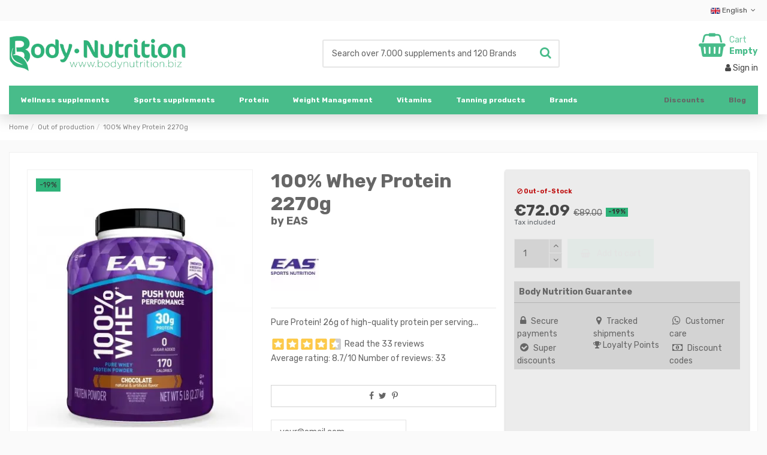

--- FILE ---
content_type: text/html; charset=utf-8
request_url: https://www.bodynutrition.biz/en/eas/100-whey-protein-2270g.html
body_size: 25752
content:
<!doctype html><html lang="en"><head><meta charset="utf-8"><meta http-equiv="x-ua-compatible" content="ie=edge"><link rel="canonical" href="https://www.bodynutrition.biz/en/eas/100-whey-protein-2270g.html"><title>100% Whey Protein 2270g by EAS</title><meta name="description" content="The protein contained in 100% Whey EAS is formulated exclusively with the best quality whey proteins that are absorbed in an EASy way by the muscles."><meta name="keywords" content="body nutrition, bodynutrition, supplements"><meta name="robots" content="index,follow"><link rel="alternate" href="https://www.bodynutrition.biz/it/eas/100-whey-protein-2270g.html" hreflang="x-default"><link rel="alternate" href="https://www.bodynutrition.biz/en/eas/100-whey-protein-2270g.html" hreflang="en-US"><link rel="alternate" href="https://www.bodynutrition.biz/de/eas/100-whey-protein-2270g.html" hreflang="de-DE"><link rel="alternate" href="https://www.bodynutrition.biz/fr/eas/100-whey-protein-2270g.html" hreflang="fr-FR"><link rel="alternate" href="https://www.bodynutrition.biz/es/eas/100-whey-protein-2270g.html" hreflang="es-ES"><meta property="og:type" content="product"><meta property="og:url" content="https://www.bodynutrition.biz/en/eas/100-whey-protein-2270g.html"><meta property="og:title" content="100% Whey Protein 2270g by EAS"><meta property="og:site_name" content="BodyNutrition"><meta property="og:description" content="The protein contained in 100% Whey EAS is formulated exclusively with the best quality whey proteins that are absorbed in an EASy way by the muscles."><meta property="og:image" content="https://www.bodynutrition.biz/17418-thickbox_default/100-whey-protein-2270g.jpg"><meta property="og:image:width" content="1100"><meta property="og:image:height" content="1422"><meta name="viewport" content="initial-scale=1,user-scalable=no,maximum-scale=1,width=device-width"><meta name="theme-color" content="#2eb279"><meta name="msapplication-navbutton-color" content="#2eb279"><link rel="icon" type="image/vnd.microsoft.icon" href="https://www.bodynutrition.biz/img/favicon.ico?1324977642"><link rel="shortcut icon" type="image/x-icon" href="https://www.bodynutrition.biz/img/favicon.ico?1324977642"><link rel="apple-touch-icon" href="/img/cms/img/apple_ti.png"><link rel="icon" sizes="192x192" href="/img/cms/img/android_ti.png"> <script type="application/ld+json">{
"@context": "https://schema.org",
"@type": "Organization",
"url": "https://www.bodynutrition.biz/",
"name": "BodyNutrition",
"logo": "/img/bodynutrition_g.jpg",
"@id": "#store-organization"
}</script> <link rel="stylesheet" href="https://www.bodynutrition.biz/themes/body/assets/css/theme.css" type="text/css" media="all"><link rel="stylesheet" href="https://www.bodynutrition.biz/modules/paypal/views/css/paypal_fo.css" type="text/css" media="all"><link rel="stylesheet" href="https://www.bodynutrition.biz/modules/newsletterpro/views/css/1.6/newsletterpro_front.css" type="text/css" media="all"><link rel="stylesheet" href="https://www.bodynutrition.biz/modules/newsletterpro/views/css/app_front.min.css" type="text/css" media="all"><link rel="stylesheet" href="https://www.bodynutrition.biz/modules/newsletterpro/views/css/1.7/newsletter_subscribe_block.css" type="text/css" media="all"><link rel="stylesheet" href="https://www.bodynutrition.biz/modules/newsletterpro/views/css/1.7/newsletter_subscribe.css" type="text/css" media="all"><link rel="stylesheet" href="https://www.bodynutrition.biz/modules/newsletterpro/views/css/subscription_template/responsive_new_copy_1.4.1.css" type="text/css" media="all"><link rel="stylesheet" href="https://www.bodynutrition.biz/modules/newsletterpro/views/css/1.6/front_window.css" type="text/css" media="all"><link rel="stylesheet" href="https://www.bodynutrition.biz/modules/newsletterpro/views/css/1.7/display_customer_account_form.css" type="text/css" media="all"><link rel="stylesheet" href="https://www.bodynutrition.biz/modules/stattributelist/views/css/front.css" type="text/css" media="all"><link rel="stylesheet" href="https://www.bodynutrition.biz/modules/ets_abandonedcart/views/css/fo_leave.css" type="text/css" media="all"><link rel="stylesheet" href="https://www.bodynutrition.biz/modules/ets_abandonedcart/views/css/countdown.css" type="text/css" media="all"><link rel="stylesheet" href="https://www.bodynutrition.biz/modules/ets_abandonedcart/views/css/abancart.css" type="text/css" media="all"><link rel="stylesheet" href="https://www.bodynutrition.biz/modules/qdbuttons/views/css/front.css" type="text/css" media="all"><link rel="stylesheet" href="https://www.bodynutrition.biz/modules/fonticons/views/css/material-icons.css" type="text/css" media="all"><link rel="stylesheet" href="https://www.bodynutrition.biz/modules/groupinc/views/css/front.css" type="text/css" media="all"><link rel="stylesheet" href="https://www.bodynutrition.biz/modules/cartforlogged/views/css/cfl.css" type="text/css" media="all"><link rel="stylesheet" href="https://www.bodynutrition.biz/js/jquery/ui/themes/base/minified/jquery-ui.min.css" type="text/css" media="all"><link rel="stylesheet" href="https://www.bodynutrition.biz/js/jquery/ui/themes/base/minified/jquery.ui.theme.min.css" type="text/css" media="all"><link rel="stylesheet" href="https://www.bodynutrition.biz/js/jquery/plugins/fancybox/jquery.fancybox.css" type="text/css" media="all"><link rel="stylesheet" href="https://www.bodynutrition.biz/modules/lgcomments/views/css/owl.carousel.min.css" type="text/css" media="all"><link rel="stylesheet" href="https://www.bodynutrition.biz/modules/lgcomments/views/css/owl.theme.default.css" type="text/css" media="all"><link rel="stylesheet" href="https://www.bodynutrition.biz/modules/lgcomments/views/css/jquery.lgslider.css" type="text/css" media="all"><link rel="stylesheet" href="https://www.bodynutrition.biz/modules/lgcomments/views/css/form_review.css" type="text/css" media="all"><link rel="stylesheet" href="https://www.bodynutrition.biz/modules/lgcomments/views/css/product_reviews_17.css" type="text/css" media="all"><link rel="stylesheet" href="https://www.bodynutrition.biz/modules/lgcomments/views/css/product_list_17.css" type="text/css" media="all"><link rel="stylesheet" href="https://www.bodynutrition.biz/modules/ph_simpleblog/views/css/ph_simpleblog-17.css" type="text/css" media="all"><link rel="stylesheet" href="https://www.bodynutrition.biz/modules/ph_simpleblog/css/custom.css" type="text/css" media="all"><link rel="stylesheet" href="https://www.bodynutrition.biz/modules/iqitsociallogin/views/css/front.css" type="text/css" media="all"><link rel="stylesheet" href="https://www.bodynutrition.biz/modules/iqitmegamenu/views/css/front.css" type="text/css" media="all"><link rel="stylesheet" href="https://www.bodynutrition.biz/modules/iqitthemeeditor/views/css/custom_s_1.css" type="text/css" media="all"><link rel="stylesheet" href="https://www.bodynutrition.biz/modules/iqitextendedproduct/views/css/front.css" type="text/css" media="all"><link rel="stylesheet" href="https://www.bodynutrition.biz/modules/iqitmegamenu/views/css/iqitmegamenu_s_1.css" type="text/css" media="all"><link rel="stylesheet" href="https://www.bodynutrition.biz/js/jquery/plugins/timepicker/jquery-ui-timepicker-addon.css" type="text/css" media="all"><link rel="stylesheet" href="https://www.bodynutrition.biz/themes/body/assets/css/custom.css" type="text/css" media="all"><link rel="preload" as="font" href="/themes/body/assets/css/font-awesome/fonts/fontawesome-webfont.woff?v=4.7.0" type="font/woff" crossorigin="anonymous"><link rel="preload" as="font" href="/themes/body/assets/css/font-awesome/fonts/fontawesome-webfont.woff2?v=4.7.0" type="font/woff2" crossorigin="anonymous"><link rel="preload stylesheet" as="style" href="/themes/body/assets/css/font-awesome/css/font-awesome-preload.css" type="text/css" crossorigin="anonymous"> <script>var ETS_ABANCART_COPIED_MESSAGE = "Copied";
        var ETS_ABANCART_LINK_AJAX = "https:\/\/www.bodynutrition.biz\/en\/module\/ets_abandonedcart\/request";
        var ETS_AC_LINK_SUBMIT_LEAD_FORM = "https:\/\/www.bodynutrition.biz\/en\/lead\/";
        var ETS_AC_RECAPTCHA_V2_INVALID = "Please verify recaptcha";
        var NPRO_AJAX_URL = {"ajax_url":"https:\/\/www.bodynutrition.biz\/en\/module\/newsletterpro\/ajax"};
        var NewsletterProAppStorage = {"ajax_url":"https:\/\/www.bodynutrition.biz\/en\/module\/newsletterpro\/ajax","config":{"CROSS_TYPE_CLASS":"np-icon-cross_5"},"subscription_controller_tpl_render":"<div class=\"pqnp-popup-box\"><form id=\"pqnp-pupup-form\" method=\"POST\">\n<div class=\"pqnp-popup-form-group pqnp-popup-clearfix pqnp-popup-title-box\">\n<h2 class=\"pqnp-popup-title\">Be the first to know<\/h2>\n<h5 class=\"pqnp-popup-title-small\">about our latest products and exclusive offers.<\/h5>\n<\/div>\n<div class=\"pqnp-popup-form-group\"><label for=\"pqnp-popup-email\">Email Address<sup>*<\/sup><\/label> <input id=\"pqnp-popup-email\" class=\"pqnp-popup-form-control\" type=\"text\" name=\"email\" placeholder=\"Email Address\" \/><\/div>\n<div class=\"pqnp-popup-form-group pqnp-popup-row\">\n<div class=\"pqnp-popup-col-sm-6 pqnp-popup-col-xs-12 pqnp-popup-xs-form-group\"><label for=\"pqnp-popup-firstname\">First Name<\/label> <input id=\"pqnp-popup-firstname\" class=\"pqnp-popup-form-control\" type=\"text\" name=\"firstname\" placeholder=\"First Name\" value=\"\" \/><\/div>\n \n<div class=\"pqnp-popup-col-sm-6 pqnp-popup-col-xs-12\"><label for=\"pqnp-popup-lastname\">Last Name<\/label> <input id=\"pqnp-popup-lastname\" class=\"pqnp-popup-form-control\" type=\"text\" name=\"lastname\" placeholder=\"Last Name\" value=\"\" \/><\/div>\n<\/div>\n<div class=\"pqnp-popup-form-group pqnp-popup-row\">\n<div class=\"pqnp-popup-col-sm-6 pqnp-popup-col-xs-12 pqnp-popup-xs-form-group\"> <label for=\"pqnp-popup-gender\">Gender<\/label><select id=\"pqnp-popup-gender\" class=\"pqnp-popup-form-control\" name=\"gender\">\n<option value=\"0\">- neutral -<\/option>\n<option value=\"1\" >Mr.<\/option>\n<option value=\"2\" >Mrs.<\/option><\/select><\/div>\n<div class=\"pqnp-popup-col-sm-6 pqnp-popup-col-xs-12\"> <label for=\"pqnp-popup-birthday\">Date of Birth<\/label> <input id=\"pqnp-popup-birthday\" class=\"pqnp-popup-form-control pqnp-popup-birthday\" type=\"date\" name=\"birthday\" value=\"\" \/> <\/div>\n<\/div>\n\n<div class=\"pqnp-popup-form-group pqnp-popup-row\">\n<div class=\"pqnp-popup-col-sm-12\"><span class=\"pqnp-custom-checkbox\"> <label> <input id=\"pqnp-popup-terms-and-conditions\" type=\"checkbox\" name=\"terms_and_conditions\" value=\"1\" \/> <span><i class=\"pqnp-icon-checkbox-checked pqnp-checkbox-checked\"><\/i><\/span> <span>I agree with the <a href=\"\" class=\"pqnp-popup-button-link\" target=\"_blank\">terms and conditoins<\/a>.<\/span> <\/label> <\/span><\/div>\n<\/div>\n<div id=\"pqnp-popup-error\" class=\"pqnp-popup-alert pqnp-popup-alert-danger pqnp-popup-error\" style=\"display: none;\"><\/div>\n<div id=\"pqnp-popup-success\" class=\"pqnp-popup-alert pqnp-popup-alert-success pqnp-popup-success\" style=\"display: none;\"><\/div>\n<div class=\"pqnp-popup-form-group pqnp-popup-row\">\n<div class=\"pqnp-popup-col-sm-6 pqnp-popup-col-xs-12 pqnp-popup-xs-form-group\"><a href=\"javascript:{}\" id=\"pqnp-popup-subscribe\" class=\"pqnp-popup-button pqnp-popup-button-primary pqnp-submit-newsletterpro-subscribe\">Subscribe<\/a><\/div>\n<div class=\"pqnp-popup-col-sm-6 pqnp-popup-col-xs-12\"><a href=\"javascript:{}\" id=\"pqnp-popup-unsubscribe\" class=\"pqnp-popup-button pqnp-popup-button-danger pqnp-submit-newsletterpro-unsubscribe\">Unsubscribe<\/a><\/div>\n<\/div>\n<div class=\"pqnp-popup-row\">\n<div class=\"pqnp-popup-col-sm-8\"><a href=\"javascript:{}\" id=\"pqnp-popup-destroy\" class=\"pqnp-popup-button-link pqnp-popup-button-sm-link pqnp-popup-button-link-dark\">Don't show me this popup again.<\/a><\/div>\n<div class=\"pqnp-popup-col-sm-4 pqnp-popup-text-right\">\n<div id=\"pqnp-popup-close-timeout\" class=\"pqnp-close-timeout pqnp-popup-text-sm\" style=\"display: none;\"><\/div>\n<\/div>\n<\/div>\n<\/form><\/div>","subscription_tpl_loader_better":true,"subscription_tpl":{"id":4,"load_file":null,"subscription_template_front_info":{"body_width":"100%","body_min_width":0,"body_max_width":600,"body_top":100,"show_on_pages":"0","cookie_lifetime":365,"start_timer":0,"when_to_show":0,"bool_show_on_page":0,"popup_show_cookie":true,"display_popup":false,"close_forever":false},"configuration":{"CROSS_TYPE_CLASS":"np-icon-cross_5"}},"subscription_tpl_render":"<div class=\"pqnp-popup-box\"><form id=\"pqnp-pupup-form\" method=\"POST\">\n<div class=\"pqnp-popup-form-group pqnp-popup-clearfix pqnp-popup-title-box\">\n<h2 class=\"pqnp-popup-title\">Be the first to know<\/h2>\n<h5 class=\"pqnp-popup-title-small\">about our latest products and exclusive offers.<\/h5>\n<\/div>\n<div class=\"pqnp-popup-form-group\"><label for=\"pqnp-popup-email\">Email Address<sup>*<\/sup><\/label> <input id=\"pqnp-popup-email\" class=\"pqnp-popup-form-control\" type=\"text\" name=\"email\" placeholder=\"Email Address\" \/><\/div>\n<div class=\"pqnp-popup-form-group pqnp-popup-row\">\n<div class=\"pqnp-popup-col-sm-6 pqnp-popup-col-xs-12 pqnp-popup-xs-form-group\"><label for=\"pqnp-popup-firstname\">First Name<\/label> <input id=\"pqnp-popup-firstname\" class=\"pqnp-popup-form-control\" type=\"text\" name=\"firstname\" placeholder=\"First Name\" value=\"\" \/><\/div>\n \n<div class=\"pqnp-popup-col-sm-6 pqnp-popup-col-xs-12\"><label for=\"pqnp-popup-lastname\">Last Name<\/label> <input id=\"pqnp-popup-lastname\" class=\"pqnp-popup-form-control\" type=\"text\" name=\"lastname\" placeholder=\"Last Name\" value=\"\" \/><\/div>\n<\/div>\n<div class=\"pqnp-popup-form-group pqnp-popup-row\">\n<div class=\"pqnp-popup-col-sm-6 pqnp-popup-col-xs-12 pqnp-popup-xs-form-group\"> <label for=\"pqnp-popup-gender\">Gender<\/label><select id=\"pqnp-popup-gender\" class=\"pqnp-popup-form-control\" name=\"gender\">\n<option value=\"0\">- neutral -<\/option>\n<option value=\"1\" >Mr.<\/option>\n<option value=\"2\" >Mrs.<\/option><\/select><\/div>\n<div class=\"pqnp-popup-col-sm-6 pqnp-popup-col-xs-12\"> <label for=\"pqnp-popup-birthday\">Date of Birth<\/label> <input id=\"pqnp-popup-birthday\" class=\"pqnp-popup-form-control pqnp-popup-birthday\" type=\"date\" name=\"birthday\" value=\"\" \/> <\/div>\n<\/div>\n\n<div class=\"pqnp-popup-form-group pqnp-popup-row\">\n<div class=\"pqnp-popup-col-sm-12\"><span class=\"pqnp-custom-checkbox\"> <label> <input id=\"pqnp-popup-terms-and-conditions\" type=\"checkbox\" name=\"terms_and_conditions\" value=\"1\" \/> <span><i class=\"pqnp-icon-checkbox-checked pqnp-checkbox-checked\"><\/i><\/span> <span>I agree with the <a href=\"\" class=\"pqnp-popup-button-link\" target=\"_blank\">terms and conditoins<\/a>.<\/span> <\/label> <\/span><\/div>\n<\/div>\n<div id=\"pqnp-popup-error\" class=\"pqnp-popup-alert pqnp-popup-alert-danger pqnp-popup-error\" style=\"display: none;\"><\/div>\n<div id=\"pqnp-popup-success\" class=\"pqnp-popup-alert pqnp-popup-alert-success pqnp-popup-success\" style=\"display: none;\"><\/div>\n<div class=\"pqnp-popup-form-group pqnp-popup-row\">\n<div class=\"pqnp-popup-col-sm-6 pqnp-popup-col-xs-12 pqnp-popup-xs-form-group\"><a href=\"javascript:{}\" id=\"pqnp-popup-subscribe\" class=\"pqnp-popup-button pqnp-popup-button-primary pqnp-submit-newsletterpro-subscribe\">Subscribe<\/a><\/div>\n<div class=\"pqnp-popup-col-sm-6 pqnp-popup-col-xs-12\"><a href=\"javascript:{}\" id=\"pqnp-popup-unsubscribe\" class=\"pqnp-popup-button pqnp-popup-button-danger pqnp-submit-newsletterpro-unsubscribe\">Unsubscribe<\/a><\/div>\n<\/div>\n<div class=\"pqnp-popup-row\">\n<div class=\"pqnp-popup-col-sm-8\"><a href=\"javascript:{}\" id=\"pqnp-popup-destroy\" class=\"pqnp-popup-button-link pqnp-popup-button-sm-link pqnp-popup-button-link-dark\">Don't show me this popup again.<\/a><\/div>\n<div class=\"pqnp-popup-col-sm-4 pqnp-popup-text-right\">\n<div id=\"pqnp-popup-close-timeout\" class=\"pqnp-close-timeout pqnp-popup-text-sm\" style=\"display: none;\"><\/div>\n<\/div>\n<\/div>\n<\/form><\/div>"};
        var NewsletterProAppTranslate = {"global":[],"ajax":{"Oops, an error has occurred.":"Oops, an error has occurred.","Error: The AJAX response is not JSON type.":"Error: The AJAX response is not JSON type."},"popup":{"Oops, an error has occurred.":"Oops, an error has occurred.","close in %s seconds":"close in %s seconds"}};
        var NewsletterPro_Data = {"ajax_url":"https:\/\/www.bodynutrition.biz\/en\/module\/newsletterpro\/ajax","isPS17":true,"psVersion":"1.7","configuration":{"CROSS_TYPE_CLASS":"np-icon-cross_5"}};
        var comment_tab = "3";
        var iqitTheme = {"rm_sticky":"0","rm_breakpoint":0,"op_preloader":"0","cart_style":"side","cart_confirmation":"open","h_layout":"1","f_fixed":"","f_layout":"1","h_absolute":"0","h_sticky":"header","hw_width":"inherit","hm_submenu_width":"default","h_search_type":"full","pl_lazyload":false,"pl_infinity":false,"pl_rollover":false,"pl_crsl_autoplay":true,"pl_slider_ld":5,"pl_slider_d":5,"pl_slider_t":4,"pl_slider_p":1,"pp_thumbs":"bottom","pp_zoom":"none","pp_image_layout":"carousel","pp_tabs":"tabha","pl_grid_qty":false};
        var iqitextendedproduct = {"speed":"70"};
        var iqitmegamenu = {"sticky":"false","containerSelector":"#wrapper > .container"};
        var l_code = "en_US";
        var lgcomments_products_default_display = "3";
        var lgcomments_products_extra_display = "10";
        var module_dir = "\/modules\/lgcomments\/";
        var prestashop = {"cart":{"products":[],"totals":{"total":{"type":"total","label":"Total","amount":0,"value":"\u20ac0.00"},"total_including_tax":{"type":"total","label":"Total (tax incl.)","amount":0,"value":"\u20ac0.00"},"total_excluding_tax":{"type":"total","label":"Total (tax excl.)","amount":0,"value":"\u20ac0.00"}},"subtotals":{"products":{"type":"products","label":"Subtotal","amount":0,"value":"\u20ac0.00"},"discounts":null,"shipping":{"type":"shipping","label":"Shipping","amount":0,"value":""},"tax":null},"products_count":0,"summary_string":"0 items","vouchers":{"allowed":1,"added":[]},"discounts":[],"minimalPurchase":20,"minimalPurchaseRequired":"A minimum shopping cart total of \u20ac20.00 (tax excl.) is required to validate your order. Current cart total is \u20ac0.00 (tax excl.)."},"currency":{"name":"Euro","iso_code":"EUR","iso_code_num":"978","sign":"\u20ac"},"customer":{"lastname":null,"firstname":null,"email":null,"birthday":null,"newsletter":null,"newsletter_date_add":null,"optin":null,"website":null,"company":null,"siret":null,"ape":null,"is_logged":false,"gender":{"type":null,"name":null},"addresses":[]},"language":{"name":"English (English)","iso_code":"en","locale":"en-US","language_code":"en-us","is_rtl":"0","date_format_lite":"m\/d\/Y","date_format_full":"m\/d\/Y H:i:s","id":2},"page":{"title":"","canonical":null,"meta":{"title":"100% Whey Protein 2270g by EAS","description":"The protein contained in 100% Whey EAS is formulated exclusively with the best quality whey proteins that are absorbed in an EASy way by the muscles.","keywords":"body nutrition, bodynutrition, supplements","robots":"index"},"page_name":"product","body_classes":{"lang-en":true,"lang-rtl":false,"country-DE":true,"currency-EUR":true,"layout-full-width":true,"page-product":true,"tax-display-enabled":true,"product-id-1476":true,"product-100% Whey Protein 2270g":true,"product-id-category-977":true,"product-id-manufacturer-8":true,"product-id-supplier-0":true,"product-available-for-order":true},"admin_notifications":[]},"shop":{"name":"BodyNutrition","logo":"https:\/\/www.bodynutrition.biz\/img\/body-nutrition-logo.webp","stores_icon":"https:\/\/www.bodynutrition.biz\/img\/logo_stores.png","favicon":"https:\/\/www.bodynutrition.biz\/img\/favicon.ico"},"urls":{"base_url":"https:\/\/www.bodynutrition.biz\/","current_url":"https:\/\/www.bodynutrition.biz\/en\/eas\/100-whey-protein-2270g.html","shop_domain_url":"https:\/\/www.bodynutrition.biz","img_ps_url":"https:\/\/www.bodynutrition.biz\/img\/","img_cat_url":"https:\/\/www.bodynutrition.biz\/img\/c\/","img_lang_url":"https:\/\/www.bodynutrition.biz\/img\/l\/","img_prod_url":"https:\/\/www.bodynutrition.biz\/img\/p\/","img_manu_url":"https:\/\/www.bodynutrition.biz\/img\/m\/","img_sup_url":"https:\/\/www.bodynutrition.biz\/img\/su\/","img_ship_url":"https:\/\/www.bodynutrition.biz\/img\/s\/","img_store_url":"https:\/\/www.bodynutrition.biz\/img\/st\/","img_col_url":"https:\/\/www.bodynutrition.biz\/img\/co\/","img_url":"https:\/\/www.bodynutrition.biz\/themes\/body\/assets\/img\/","css_url":"https:\/\/www.bodynutrition.biz\/themes\/body\/assets\/css\/","js_url":"https:\/\/www.bodynutrition.biz\/themes\/body\/assets\/js\/","pic_url":"https:\/\/www.bodynutrition.biz\/upload\/","pages":{"address":"https:\/\/www.bodynutrition.biz\/en\/address","addresses":"https:\/\/www.bodynutrition.biz\/en\/addresses","authentication":"https:\/\/www.bodynutrition.biz\/en\/login","cart":"https:\/\/www.bodynutrition.biz\/en\/bask","category":"https:\/\/www.bodynutrition.biz\/en\/index.php?controller=category","cms":"https:\/\/www.bodynutrition.biz\/en\/index.php?controller=cms","contact":"https:\/\/www.bodynutrition.biz\/en\/contacts","discount":"https:\/\/www.bodynutrition.biz\/en\/discount","guest_tracking":"https:\/\/www.bodynutrition.biz\/en\/guest-tracking","history":"https:\/\/www.bodynutrition.biz\/en\/order-history","identity":"https:\/\/www.bodynutrition.biz\/en\/dati-personali","index":"https:\/\/www.bodynutrition.biz\/en\/","my_account":"https:\/\/www.bodynutrition.biz\/en\/account","order_confirmation":"https:\/\/www.bodynutrition.biz\/en\/order-confirmation","order_detail":"https:\/\/www.bodynutrition.biz\/en\/index.php?controller=order-detail","order_follow":"https:\/\/www.bodynutrition.biz\/en\/segui-ordine","order":"https:\/\/www.bodynutrition.biz\/en\/order","order_return":"https:\/\/www.bodynutrition.biz\/en\/index.php?controller=order-return","order_slip":"https:\/\/www.bodynutrition.biz\/en\/buono-ordine","pagenotfound":"https:\/\/www.bodynutrition.biz\/en\/page-not-found","password":"https:\/\/www.bodynutrition.biz\/en\/password-recovery","pdf_invoice":"https:\/\/www.bodynutrition.biz\/en\/index.php?controller=pdf-invoice","pdf_order_return":"https:\/\/www.bodynutrition.biz\/en\/index.php?controller=pdf-order-return","pdf_order_slip":"https:\/\/www.bodynutrition.biz\/en\/index.php?controller=pdf-order-slip","prices_drop":"https:\/\/www.bodynutrition.biz\/en\/prices-drop","product":"https:\/\/www.bodynutrition.biz\/en\/index.php?controller=product","search":"https:\/\/www.bodynutrition.biz\/en\/search","sitemap":"https:\/\/www.bodynutrition.biz\/en\/sitemap","stores":"https:\/\/www.bodynutrition.biz\/en\/stores","supplier":"https:\/\/www.bodynutrition.biz\/en\/fornitori","register":"https:\/\/www.bodynutrition.biz\/en\/login?create_account=1","order_login":"https:\/\/www.bodynutrition.biz\/en\/order?login=1"},"alternative_langs":{"it":"https:\/\/www.bodynutrition.biz\/it\/eas\/100-whey-protein-2270g.html","en-us":"https:\/\/www.bodynutrition.biz\/en\/eas\/100-whey-protein-2270g.html","de-de":"https:\/\/www.bodynutrition.biz\/de\/eas\/100-whey-protein-2270g.html","fr-fr":"https:\/\/www.bodynutrition.biz\/fr\/eas\/100-whey-protein-2270g.html","es-es":"https:\/\/www.bodynutrition.biz\/es\/eas\/100-whey-protein-2270g.html"},"theme_assets":"\/themes\/body\/assets\/","actions":{"logout":"https:\/\/www.bodynutrition.biz\/en\/?mylogout="},"no_picture_image":{"bySize":{"combi":{"url":"https:\/\/www.bodynutrition.biz\/img\/p\/en-default-combi.jpg","width":43,"height":55},"small_default":{"url":"https:\/\/www.bodynutrition.biz\/img\/p\/en-default-small_default.jpg","width":98,"height":98},"cart_default":{"url":"https:\/\/www.bodynutrition.biz\/img\/p\/en-default-cart_default.jpg","width":125,"height":162},"home_default":{"url":"https:\/\/www.bodynutrition.biz\/img\/p\/en-default-home_default.jpg","width":236,"height":305},"large_default":{"url":"https:\/\/www.bodynutrition.biz\/img\/p\/en-default-large_default.jpg","width":381,"height":492},"medium_default":{"url":"https:\/\/www.bodynutrition.biz\/img\/p\/en-default-medium_default.jpg","width":452,"height":584},"Ebay":{"url":"https:\/\/www.bodynutrition.biz\/img\/p\/en-default-Ebay.jpg","width":1080,"height":1080},"thickbox_default":{"url":"https:\/\/www.bodynutrition.biz\/img\/p\/en-default-thickbox_default.jpg","width":1100,"height":1422}},"small":{"url":"https:\/\/www.bodynutrition.biz\/img\/p\/en-default-combi.jpg","width":43,"height":55},"medium":{"url":"https:\/\/www.bodynutrition.biz\/img\/p\/en-default-large_default.jpg","width":381,"height":492},"large":{"url":"https:\/\/www.bodynutrition.biz\/img\/p\/en-default-thickbox_default.jpg","width":1100,"height":1422},"legend":""}},"configuration":{"display_taxes_label":true,"display_prices_tax_incl":true,"is_catalog":false,"show_prices":true,"opt_in":{"partner":false},"quantity_discount":{"type":"discount","label":"Unit discount"},"voucher_enabled":1,"return_enabled":0},"field_required":[],"breadcrumb":{"links":[{"title":"Home","url":"https:\/\/www.bodynutrition.biz\/en\/"},{"title":"Out of production","url":"https:\/\/www.bodynutrition.biz\/en\/discontinued\/"},{"title":"100% Whey Protein 2270g","url":"https:\/\/www.bodynutrition.biz\/en\/eas\/100-whey-protein-2270g.html"}],"count":3},"link":{"protocol_link":"https:\/\/","protocol_content":"https:\/\/"},"time":1769303775,"static_token":"424586e692ae5d2fa7b53d5efc03ce71","token":"ea9bfcb3bd5ded190e6cc95c0532e7a3","debug":false};
        var psemailsubscription_subscription = "https:\/\/www.bodynutrition.biz\/en\/module\/ps_emailsubscription\/subscription";
        var review_controller_link = "https:\/\/www.bodynutrition.biz\/en\/store-reviews?action=sendReview&ajax=1";
        var review_controller_name = "store-reviews";
        var send_successfull_msg = "The review has been correctly sent.";
        var sliderblocks = 4;
        var star_color = "yellow";
        var star_style = "square";</script> <script type="text/javascript">/**
* Since 2013 Ovidiu Cimpean
*
* Ovidiu Cimpean - Newsletter Pro © All rights reserved.
*
* DISCLAIMER
*
* Do not edit, modify or copy this file.
* If you wish to customize it, contact us at addons4prestashop@gmail.com.
*
* @author    Ovidiu Cimpean <addons4prestashop@gmail.com>
* @copyright Since 2013 Ovidiu Cimpean
* @license   Do not edit, modify or copy this file
* @version   Release: 4
*/

var NewsletterPro_Ready = NewsletterPro_Ready || ({
	init: function() {
		this.callbacks = [];
		return this;
	},

	load: function(callback) {
		this.callbacks.push(callback);
	},

	dispatch: function(box) {
		for (var i = 0; i < this.callbacks.length; i++) {
			this.callbacks[i](box);
		}
	}
}.init());</script><script>(function(i,s,o,g,r,a,m){i['GoogleAnalyticsObject']=r;i[r]=i[r]||function(){
	(i[r].q=i[r].q||[]).push(arguments)},i[r].l=1*new Date();a=s.createElement(o),
	m=s.getElementsByTagName(o)[0];a.async=1;a.src=g;m.parentNode.insertBefore(a,m)
	})(window,document,'script','//www.google-analytics.com/analytics.js','ga');

				
	ga('create', 'UA-478964-1', 'www.bodynutrition.biz');
	ga('send', 'pageview');</script> <link rel="dns-prefetch" href="https://fonts.googleapis.com" /><link rel="preconnect" href="https://fonts.googleapis.com" /><link rel="preconnect" href="https://fonts.gstatic.com" crossorigin /> <script src="https://www.bodynutrition.biz/modules/rucingedimpactcode/views/js/jquery.min.js" type="text/javascript"></script> <style>#products .thumbnail-container, .featured-products .thumbnail-container, .product-accessories .thumbnail-container, .product-miniature .thumbnail-container{height: 368px;}#products .product-description, .featured-products .product-description, .product-accessories .product-description, .product-miniature .product-description{height: 120px;}#products .thumbnail-container:focus .highlighted-informations, #products .thumbnail-container:hover .highlighted-informations, .featured-products .thumbnail-container:focus .highlighted-informations, .featured-products .thumbnail-container:hover .highlighted-informations, .product-accessories .thumbnail-container:focus .highlighted-informations, .product-accessories .thumbnail-container:hover .highlighted-informations, .product-miniature .thumbnail-container:focus .highlighted-informations, .product-miniature .thumbnail-container:hover .highlighted-informations{bottom: 140px;}.st_attr_list_text {
       border-color: #efefef;
    border-style: solid;
padding-left: 2px;
    padding-right: 2px;
}</style><meta id="js-rcpgtm-tracking-config" data-tracking-data="%7B%22bing%22%3A%7B%22tracking_id%22%3A%22%22%2C%22feed%22%3A%7B%22id_product_prefix%22%3A%22%22%2C%22id_product_source_key%22%3A%22id_product%22%2C%22id_variant_prefix%22%3A%22%22%2C%22id_variant_source_key%22%3A%22id_attribute%22%7D%7D%2C%22context%22%3A%7B%22browser%22%3A%7B%22device_type%22%3A1%7D%2C%22localization%22%3A%7B%22id_country%22%3A1%2C%22country_code%22%3A%22DE%22%2C%22id_currency%22%3A1%2C%22currency_code%22%3A%22EUR%22%2C%22id_lang%22%3A2%2C%22lang_code%22%3A%22en%22%7D%2C%22page%22%3A%7B%22controller_name%22%3A%22product%22%2C%22products_per_page%22%3A8%2C%22category%22%3A%5B%5D%2C%22search_term%22%3A%22%22%7D%2C%22shop%22%3A%7B%22id_shop%22%3A1%2C%22shop_name%22%3A%22BodyNutrition%22%2C%22base_dir%22%3A%22https%3A%2F%2Fwww.bodynutrition.biz%2F%22%7D%2C%22tracking_module%22%3A%7B%22module_name%22%3A%22rcpgtagmanager%22%2C%22module_version%22%3A%224.4.4%22%2C%22checkout_module%22%3A%7B%22module%22%3A%22default%22%2C%22controller%22%3A%22order%22%7D%2C%22service_version%22%3A%221%22%2C%22token%22%3A%228eabc36cd705acc9911297ee0c58eee7%22%7D%2C%22user%22%3A%5B%5D%7D%2C%22criteo%22%3A%7B%22tracking_id%22%3A%22%22%2C%22feed%22%3A%7B%22id_product_prefix%22%3A%22%22%2C%22id_product_source_key%22%3A%22id_product%22%2C%22id_variant_prefix%22%3A%22%22%2C%22id_variant_source_key%22%3A%22id_attribute%22%7D%7D%2C%22facebook%22%3A%7B%22tracking_id%22%3A%22%22%2C%22feed%22%3A%7B%22id_product_prefix%22%3A%22%22%2C%22id_product_source_key%22%3A%22id_product%22%2C%22id_variant_prefix%22%3A%22%22%2C%22id_variant_source_key%22%3A%22id_attribute%22%7D%7D%2C%22ga4%22%3A%7B%22tracking_id%22%3A%22G-XPDCGFV5GD%22%2C%22server_container_url%22%3A%22%22%2C%22is_url_passthrough%22%3Atrue%2C%22is_data_import%22%3Atrue%7D%2C%22gads%22%3A%7B%22tracking_id%22%3A%2217019766873%22%2C%22merchant_id%22%3A%224960016%22%2C%22conversion_labels%22%3A%7B%22create_account%22%3A%22%22%2C%22product_view%22%3A%22%22%2C%22add_to_cart%22%3A%22%22%2C%22begin_checkout%22%3A%22%22%2C%22purchase%22%3A%22nZy8CLa5jrAbENmQ1LM_%22%7D%2C%22retail%22%3A%7B%22id_product_prefix%22%3A%22%22%2C%22id_product_source_key%22%3A%22id_product%22%2C%22id_variant_prefix%22%3A%22-%22%2C%22id_variant_source_key%22%3A%22id_attribute%22%7D%2C%22custom%22%3A%7B%22is_enabled%22%3Atrue%2C%22id_product_prefix%22%3A%22%22%2C%22id_product_source_key%22%3A%22id_product%22%2C%22id_variant_prefix%22%3A%22%22%2C%22id_variant_source_key%22%3A%22id_attribute%22%2C%22is_id2%22%3Atrue%7D%7D%2C%22gtm%22%3A%7B%22tracking_id%22%3A%22GTM-MDHRCZBB%22%2C%22is_internal_traffic%22%3Afalse%2C%22script_url%22%3A%22%22%2C%22data_layer_name%22%3A%22%22%2C%22id_parameter%22%3A%22%22%2C%22override_tracking_id%22%3A%22%22%7D%2C%22kelkoo%22%3A%7B%22tracking_list%22%3A%5B%5D%2C%22feed%22%3A%7B%22id_product_prefix%22%3A%22%22%2C%22id_product_source_key%22%3A%22id_product%22%2C%22id_variant_prefix%22%3A%22%22%2C%22id_variant_source_key%22%3A%22id_attribute%22%7D%7D%2C%22pinterest%22%3A%7B%22tracking_id%22%3A%22%22%2C%22feed%22%3A%7B%22id_product_prefix%22%3A%22%22%2C%22id_product_source_key%22%3A%22id_product%22%2C%22id_variant_prefix%22%3A%22%22%2C%22id_variant_source_key%22%3A%22id_attribute%22%7D%7D%2C%22tiktok%22%3A%7B%22tracking_id%22%3A%22%22%2C%22feed%22%3A%7B%22id_product_prefix%22%3A%22%22%2C%22id_product_source_key%22%3A%22id_product%22%2C%22id_variant_prefix%22%3A%22%22%2C%22id_variant_source_key%22%3A%22id_attribute%22%7D%7D%2C%22twitter%22%3A%7B%22tracking_id%22%3A%22%22%2C%22events%22%3A%7B%22add_to_cart_id%22%3A%22%22%2C%22payment_info_id%22%3A%22%22%2C%22checkout_initiated_id%22%3A%22%22%2C%22product_view_id%22%3A%22%22%2C%22lead_id%22%3A%22%22%2C%22purchase_id%22%3A%22%22%2C%22search_id%22%3A%22%22%7D%2C%22feed%22%3A%7B%22id_product_prefix%22%3A%22%22%2C%22id_product_source_key%22%3A%22id_product%22%2C%22id_variant_prefix%22%3A%22%22%2C%22id_variant_source_key%22%3A%22id_attribute%22%7D%7D%7D"> <script type="text/javascript" data-keepinline="true" data-cfasync="false" src="/modules/rcpgtagmanager/views/js/hook/trackingClient.bundle.js?v=4.4.4"></script> <meta property="product:pretax_price:amount" content="65.536364"><meta property="product:pretax_price:currency" content="EUR"><meta property="product:price:amount" content="72.09"><meta property="product:price:currency" content="EUR"><meta property="product:weight:value" content="2.400000"><meta property="product:weight:units" content="kg"></head><body id="product" class="lang-en country-de currency-eur layout-full-width page-product tax-display-enabled product-id-1476 product-100-whey-protein-2270g product-id-category-977 product-id-manufacturer-8 product-id-supplier-0 product-available-for-order body-desktop-header-style-w-1"><main id="main-page-content" ><header id="header" class="desktop-header-style-w-1"><div class="header-banner"></div><nav class="header-nav"><div class="container"><div class="row justify-content-between"><div class="col col-auto col-md left-nav"></div><div class="col col-auto center-nav text-center"></div><div class="col col-auto col-md right-nav text-right"><div id="language_selector" class="d-inline-block"><div class="language-selector-wrapper d-inline-block"><div class="language-selector dropdown js-dropdown"> <a class="expand-more" data-toggle="dropdown" data-iso-code="en"><img width="16" height="11" src="https://www.bodynutrition.biz/img/l/2.webp" alt="English" class="img-fluid lang-flag" /> English <i class="fa fa-angle-down fa-fw" aria-hidden="true"></i></a><div class="dropdown-menu"><ul><li > <a href="https://www.bodynutrition.biz/it/eas/100-whey-protein-2270g.html" rel="alternate" hreflang="it" class="dropdown-item"><img width="16" height="11" src="https://www.bodynutrition.biz/img/l/1.webp" alt="Italiano" class="img-fluid lang-flag" data-iso-code="it"/> Italiano</a></li><li class="current" > <a href="https://www.bodynutrition.biz/en/eas/100-whey-protein-2270g.html" rel="alternate" hreflang="en" class="dropdown-item"><img width="16" height="11" src="https://www.bodynutrition.biz/img/l/2.webp" alt="English" class="img-fluid lang-flag" data-iso-code="en"/> English</a></li><li > <a href="https://www.bodynutrition.biz/de/eas/100-whey-protein-2270g.html" rel="alternate" hreflang="de" class="dropdown-item"><img width="16" height="11" src="https://www.bodynutrition.biz/img/l/3.webp" alt="Deutsch" class="img-fluid lang-flag" data-iso-code="de"/> Deutsch</a></li><li > <a href="https://www.bodynutrition.biz/fr/eas/100-whey-protein-2270g.html" rel="alternate" hreflang="fr" class="dropdown-item"><img width="16" height="11" src="https://www.bodynutrition.biz/img/l/4.webp" alt="Français" class="img-fluid lang-flag" data-iso-code="fr"/> Français</a></li><li > <a href="https://www.bodynutrition.biz/es/eas/100-whey-protein-2270g.html" rel="alternate" hreflang="es" class="dropdown-item"><img width="16" height="11" src="https://www.bodynutrition.biz/img/l/6.webp" alt="Español" class="img-fluid lang-flag" data-iso-code="es"/> Español</a></li></ul></div></div></div></div></div></div></div> </nav><div id="desktop-header" class="desktop-header-style-1"><div class="header-top"><div id="desktop-header-container" class="container"><div class="row align-items-center"><div class="col col-auto col-header-left"><div id="desktop_logo"> <a href="https://www.bodynutrition.biz/en/"> <img class="logo img-fluid" src="https://www.bodynutrition.biz/img/body-nutrition-logo.webp" alt="BodyNutrition"> </a></div></div><div class="col col-header-center"><div id="search_widget" class="search-widget" data-search-controller-url="https://www.bodynutrition.biz/en/search"><form method="get" action="https://www.bodynutrition.biz/en/search"><div class="input-group"> <input type="text" name="s" value="" data-all-text="Show all results" data-blog-text="Blog post" data-product-text="Product" data-brands-text="Brand" placeholder="Search over 7.000 supplements and 120 Brands" class="form-control form-search-control" /> <button type="submit" class="search-btn"> <i class="fa fa-search"></i> </button></div></form></div></div><div class="col col-auto col-header-right text-right"><div id="ps-shoppingcart-wrapper"><div id="ps-shoppingcart" class="header-cart-default ps-shoppingcart side-cart"><div id="blockcart" class="blockcart cart-preview" data-refresh-url="//www.bodynutrition.biz/en/module/ps_shoppingcart/ajax"> <a id="cart-toogle" class="cart-toogle header-btn header-cart-btn" data-toggle="dropdown" data-display="static"> <i class="fa fa-shopping-basket fa-fw icon" aria-hidden="true"><span class="cart-products-count-btn d-none">0</span></i> <span class="info-wrapper"> <span class="title">Cart</span> <span class="cart-toggle-details"> <span class="text-faded cart-separator"> / </span> Empty </span> </span> </a><div id="_desktop_blockcart-content" class="dropdown-menu-custom dropdown-menu"><div id="blockcart-content" class="blockcart-content" ><div class="cart-title"> <span class="modal-title">Your cart</span> <button type="button" id="js-cart-close" class="close"> <span>×</span> </button><hr></div> <span class="no-items">There are no more items in your cart</span></div></div></div></div></div><div id="user_info"> <span onclick="parent.location='https://www.bodynutrition.biz/en/account'" onmouseover="" class="mmenu"><i class="fa fa-user" aria-hidden="true"></i> <span>Sign in</span></span></div></div><div class="col-12"><div class="row"></div></div></div></div></div><div class="container iqit-megamenu-container"><div id="iqitmegamenu-wrapper" class="iqitmegamenu-wrapper iqitmegamenu-all"><div class="container container-iqitmegamenu"><div id="iqitmegamenu-horizontal" class="iqitmegamenu clearfix" role="navigation"> <nav id="cbp-hrmenu" class="cbp-hrmenu cbp-horizontal cbp-hrsub-narrow"><ul><li id="cbp-hrmenu-tab-3" class="cbp-hrmenu-tab cbp-hrmenu-tab-3 cbp-has-submeu"> <a href="https://www.bodynutrition.biz/en/health-and-wellness/" class="nav-link" ><span class="cbp-tab-title"> Wellness supplements <i class="fa fa-angle-down cbp-submenu-aindicator"></i></span> </a><div class="cbp-hrsub col-12"><div class="cbp-hrsub-inner"><div class="container iqitmegamenu-submenu-container"><div class="row menu_row menu-element first_rows menu-element-id-8"><div class="col-2 cbp-menu-column cbp-menu-element menu-element-id-9 "><div class="cbp-menu-column-inner"><div class="row cbp-categories-row"><div class="col-12"><div class="cbp-category-link-w"><a href="https://www.bodynutrition.biz/en/health-and-wellness-supplements/" class="cbp-column-title nav-link cbp-category-title">Health and wellness supplements</a><ul class="cbp-links cbp-category-tree"><li ><div class="cbp-category-link-w"><a href="https://www.bodynutrition.biz/en/aloe-vera/">Aloe Vera</a></div></li><li ><div class="cbp-category-link-w"><a href="https://www.bodynutrition.biz/en/antioxidants/">Antioxidants</a></div></li><li ><div class="cbp-category-link-w"><a href="https://www.bodynutrition.biz/en/cholesterol-control-/">Cholesterol control</a></div></li><li ><div class="cbp-category-link-w"><a href="https://www.bodynutrition.biz/en/fiber-supplements/">Fiber supplements</a></div></li><li ><div class="cbp-category-link-w"><a href="https://www.bodynutrition.biz/en/mood-control-/">Mood Control</a></div></li><li ><div class="cbp-category-link-w"><a href="https://www.bodynutrition.biz/en/probiotics/">Probiotics</a></div></li><li ><div class="cbp-category-link-w"><a href="https://www.bodynutrition.biz/en/soy-lecithin/">Soy lecithin</a></div></li><li ><div class="cbp-category-link-w"><a href="https://www.bodynutrition.biz/en/vegan-formulations/">Vegan Formulations</a></div></li></ul></div></div></div><div class="row menu_row menu-element menu-element-id-15"><div class="col-12 cbp-menu-column cbp-menu-element menu-element-id-16 "><div class="cbp-menu-column-inner"><ul class="cbp-links cbp-valinks cbp-valinks-vertical"><li><a href="https://www.bodynutrition.biz/en/immune-system-support/" >Immune system support</a></li></ul></div></div></div></div></div><div class="col-2 cbp-menu-column cbp-menu-element menu-element-id-10 "><div class="cbp-menu-column-inner"></div></div><div class="col-2 cbp-menu-column cbp-menu-element menu-element-id-13 "><div class="cbp-menu-column-inner"><div class="row cbp-categories-row"><div class="col-12"><div class="cbp-category-link-w"><a href="https://www.bodynutrition.biz/en/health-goals/" class="cbp-column-title nav-link cbp-category-title">Health Goals</a><ul class="cbp-links cbp-category-tree"><li ><div class="cbp-category-link-w"><a href="https://www.bodynutrition.biz/en/aromatherapy/">Aromatherapy</a></div></li><li ><div class="cbp-category-link-w"><a href="https://www.bodynutrition.biz/en/brain-support/">Brain Support</a></div></li><li ><div class="cbp-category-link-w"><a href="https://www.bodynutrition.biz/en/cleanse-and-detox/">Cleanse and detox</a></div></li><li ><div class="cbp-category-link-w"><a href="https://www.bodynutrition.biz/en/joint-health/">Joint Health</a></div></li><li class="cbp-hrsub-haslevel2" ><div class="cbp-category-link-w"><a href="https://www.bodynutrition.biz/en/sexual-wellbeing/">Sexual wellbeing</a><ul class="cbp-hrsub-level2"><li ><div class="cbp-category-link-w"><a href="https://www.bodynutrition.biz/en/condoms/">Condoms</a></div></li><li ><div class="cbp-category-link-w"><a href="https://www.bodynutrition.biz/en/sexual-enhancers/">Sexual enhancers</a></div></li></ul></div></li><li ><div class="cbp-category-link-w"><a href="https://www.bodynutrition.biz/en/skin-care/">Skin care</a></div></li><li ><div class="cbp-category-link-w"><a href="https://www.bodynutrition.biz/en/weight-management/">Weight management</a></div></li></ul></div></div></div></div></div><div class="col-2 cbp-menu-column cbp-menu-element menu-element-id-14 "><div class="cbp-menu-column-inner"><div class="row cbp-categories-row"><div class="col-12"><div class="cbp-category-link-w"><a href="https://www.bodynutrition.biz/en/dietary-needs/" class="cbp-column-title nav-link cbp-category-title">Dietary Needs</a><ul class="cbp-links cbp-category-tree"><li ><div class="cbp-category-link-w"><a href="https://www.bodynutrition.biz/en/caffein-free/">Caffein Free</a></div></li><li ><div class="cbp-category-link-w"><a href="https://www.bodynutrition.biz/en/gluten-free/">Gluten Free</a></div></li><li ><div class="cbp-category-link-w"><a href="https://www.bodynutrition.biz/en/ketogenic/">Ketogenic</a></div></li><li ><div class="cbp-category-link-w"><a href="https://www.bodynutrition.biz/en/lactose-free/">Lactose Free</a></div></li><li ><div class="cbp-category-link-w"><a href="https://www.bodynutrition.biz/en/low-carb/">Low Carb</a></div></li><li ><div class="cbp-category-link-w"><a href="https://www.bodynutrition.biz/en/organic/">Organic</a></div></li><li ><div class="cbp-category-link-w"><a href="https://www.bodynutrition.biz/en/sugar-free/">Sugar Free</a></div></li><li ><div class="cbp-category-link-w"><a href="https://www.bodynutrition.biz/en/vegan/">Vegan</a></div></li></ul></div></div></div></div></div><div class="col-2 cbp-menu-column cbp-menu-element menu-element-id-11 "><div class="cbp-menu-column-inner"><div class="row menu_row menu-element menu-element-id-17"><div class="col-12 cbp-menu-column cbp-menu-element menu-element-id-18 "><div class="cbp-menu-column-inner"><div class="row cbp-categories-row"><div class="col-12"><div class="cbp-category-link-w"><a href="https://www.bodynutrition.biz/en/essential-oils/" class="cbp-column-title nav-link cbp-category-title">Essential oils</a></div></div><div class="col-12"><div class="cbp-category-link-w"><a href="https://www.bodynutrition.biz/en/carrier-oil/" class="cbp-column-title nav-link cbp-category-title">Carrier Oil</a></div></div></div></div></div></div></div></div><div class="col-2 cbp-menu-column cbp-menu-element menu-element-id-12 "><div class="cbp-menu-column-inner"><div class="row cbp-categories-row"><div class="col-12"><div class="cbp-category-link-w"><a href="https://www.bodynutrition.biz/en/omega-and-fatty-acids/" class="cbp-column-title nav-link cbp-category-title">Omega and fatty acids</a><ul class="cbp-links cbp-category-tree"><li ><div class="cbp-category-link-w"><a href="https://www.bodynutrition.biz/en/krill-oil/">Krill oil</a></div></li><li ><div class="cbp-category-link-w"><a href="https://www.bodynutrition.biz/en/omega-3-6-9/">Omega 3-6-9</a></div></li><li ><div class="cbp-category-link-w"><a href="https://www.bodynutrition.biz/en/omega-3/">Omega-3</a></div></li></ul></div></div></div></div></div></div></div></div></div></li><li id="cbp-hrmenu-tab-13" class="cbp-hrmenu-tab cbp-hrmenu-tab-13 cbp-has-submeu"> <a role="button" class="cbp-empty-mlink nav-link"><span class="cbp-tab-title"> Sports supplements <i class="fa fa-angle-down cbp-submenu-aindicator"></i></span> </a><div class="cbp-hrsub col-2"><div class="cbp-hrsub-inner"><div class="container iqitmegamenu-submenu-container"><div class="row menu_row menu-element first_rows menu-element-id-1"><div class="col-12 cbp-menu-column cbp-menu-element menu-element-id-3 "><div class="cbp-menu-column-inner"><div class="row cbp-categories-row"><div class="col-12"><div class="cbp-category-link-w"><a href="https://www.bodynutrition.biz/en/sports-nutrition/" class="cbp-column-title nav-link cbp-category-title">Sports nutrition</a><ul class="cbp-links cbp-category-tree"><li class="cbp-hrsub-haslevel2" ><div class="cbp-category-link-w"><a href="https://www.bodynutrition.biz/en/aminoacids/">Aminoacids</a><ul class="cbp-hrsub-level2"><li ><div class="cbp-category-link-w"><a href="https://www.bodynutrition.biz/en/-specific-aminoacids/"> Specific Aminoacids</a></div></li><li ><div class="cbp-category-link-w"><a href="https://www.bodynutrition.biz/en/amino-acid-pools/">Amino Acid Pools</a></div></li><li ><div class="cbp-category-link-w"><a href="https://www.bodynutrition.biz/en/liquid-amino-acids/">Liquid Amino Acids</a></div></li></ul></div></li><li ><div class="cbp-category-link-w"><a href="https://www.bodynutrition.biz/en/anti-catabolic/">Anti-catabolic</a></div></li><li ><div class="cbp-category-link-w"><a href="https://www.bodynutrition.biz/en/bcaas/">BCAAs</a></div></li><li ><div class="cbp-category-link-w"><a href="https://www.bodynutrition.biz/en/beta-alanine-and-carnosine/">Beta Alanine and Carnosine</a></div></li><li ><div class="cbp-category-link-w"><a href="https://www.bodynutrition.biz/en/carbohydrates/">Carbohydrates</a></div></li><li ><div class="cbp-category-link-w"><a href="https://www.bodynutrition.biz/en/creatine/">Creatine</a></div></li><li ><div class="cbp-category-link-w"><a href="https://www.bodynutrition.biz/en/energetics/">Energetics</a></div></li><li class="cbp-hrsub-haslevel2" ><div class="cbp-category-link-w"><a href="https://www.bodynutrition.biz/en/fatty-acids/">Fatty acids</a><ul class="cbp-hrsub-level2"><li ><div class="cbp-category-link-w"><a href="https://www.bodynutrition.biz/en/cla/">CLA</a></div></li></ul></div></li><li ><div class="cbp-category-link-w"><a href="https://www.bodynutrition.biz/en/gainer/">Gainer</a></div></li><li ><div class="cbp-category-link-w"><a href="https://www.bodynutrition.biz/en/glutamine/">Glutamine</a></div></li><li ><div class="cbp-category-link-w"><a href="https://www.bodynutrition.biz/en/hmb/">HMB</a></div></li><li ><div class="cbp-category-link-w"><a href="https://www.bodynutrition.biz/en/hormonal-activators/">Hormonal activators</a></div></li><li ><div class="cbp-category-link-w"><a href="https://www.bodynutrition.biz/en/intra-workout/">Intra-Workout</a></div></li><li ><div class="cbp-category-link-w"><a href="https://www.bodynutrition.biz/en/joint-support/">Joints support</a></div></li><li ><div class="cbp-category-link-w"><a href="https://www.bodynutrition.biz/en/metabolic-activators/">Metabolic activators</a></div></li><li ><div class="cbp-category-link-w"><a href="https://www.bodynutrition.biz/en/minerals/">Minerals</a></div></li><li ><div class="cbp-category-link-w"><a href="https://www.bodynutrition.biz/en/booster/">Muscle Pump Supplements</a></div></li><li ><div class="cbp-category-link-w"><a href="https://www.bodynutrition.biz/en/natural-anabolics/">Natural anabolics</a></div></li><li ><div class="cbp-category-link-w"><a href="https://www.bodynutrition.biz/en/post-workout/">Post-Workout</a></div></li><li ><div class="cbp-category-link-w"><a href="https://www.bodynutrition.biz/en/pre-workout/">Pre-Workout</a></div></li></ul></div></div></div></div></div></div></div></div></div></li><li id="cbp-hrmenu-tab-16" class="cbp-hrmenu-tab cbp-hrmenu-tab-16 cbp-has-submeu"> <a role="button" class="cbp-empty-mlink nav-link"><span class="cbp-tab-title"> Protein <i class="fa fa-angle-down cbp-submenu-aindicator"></i></span> </a><div class="cbp-hrsub col-2"><div class="cbp-hrsub-inner"><div class="container iqitmegamenu-submenu-container"><div class="row menu_row menu-element first_rows menu-element-id-1"><div class="col-12 cbp-menu-column cbp-menu-element menu-element-id-3 "><div class="cbp-menu-column-inner"><div class="row cbp-categories-row"><div class="col-12"><div class="cbp-category-link-w"><a href="https://www.bodynutrition.biz/en/protein/" class="cbp-column-title nav-link cbp-category-title">Protein</a><ul class="cbp-links cbp-category-tree"><li ><div class="cbp-category-link-w"><a href="https://www.bodynutrition.biz/en/beef-protein/">Beef protein</a></div></li><li ><div class="cbp-category-link-w"><a href="https://www.bodynutrition.biz/en/blend-protein/">Blend Protein</a></div></li><li ><div class="cbp-category-link-w"><a href="https://www.bodynutrition.biz/en/casein-protein/">Casein protein</a></div></li><li ><div class="cbp-category-link-w"><a href="https://www.bodynutrition.biz/en/egg-protein/">Egg protein</a></div></li><li ><div class="cbp-category-link-w"><a href="https://www.bodynutrition.biz/en/hydrolyzed-whey-protein/">Hydrolyzed Whey Protein</a></div></li><li ><div class="cbp-category-link-w"><a href="https://www.bodynutrition.biz/en/isolated-whey-protein/">Isolated whey protein</a></div></li><li ><div class="cbp-category-link-w"><a href="https://www.bodynutrition.biz/en/meal-replacement-mrp/">Meal Replacement MRP</a></div></li><li ><div class="cbp-category-link-w"><a href="https://www.bodynutrition.biz/en/protein-pudding/">Protein pudding</a></div></li><li ><div class="cbp-category-link-w"><a href="https://www.bodynutrition.biz/en/whey-protein/">Whey Protein</a></div></li></ul></div></div></div></div></div></div></div></div></div></li><li id="cbp-hrmenu-tab-14" class="cbp-hrmenu-tab cbp-hrmenu-tab-14 cbp-has-submeu"> <a role="button" class="cbp-empty-mlink nav-link"><span class="cbp-tab-title"> Weight Management <i class="fa fa-angle-down cbp-submenu-aindicator"></i></span> </a><div class="cbp-hrsub col-2"><div class="cbp-hrsub-inner"><div class="container iqitmegamenu-submenu-container"><div class="row menu_row menu-element first_rows menu-element-id-1"><div class="col-12 cbp-menu-column cbp-menu-element menu-element-id-2 "><div class="cbp-menu-column-inner"><div class="row cbp-categories-row"><div class="col-12"><div class="cbp-category-link-w"><a href="https://www.bodynutrition.biz/en/fatburners-weight-loss/" class="cbp-column-title nav-link cbp-category-title">Fatburners &amp; Weight loss</a><ul class="cbp-links cbp-category-tree"><li ><div class="cbp-category-link-w"><a href="https://www.bodynutrition.biz/en/appetite-suppressant/">Appetite Suppressant</a></div></li><li ><div class="cbp-category-link-w"><a href="https://www.bodynutrition.biz/en/diuretic/">Diuretic</a></div></li><li ><div class="cbp-category-link-w"><a href="https://www.bodynutrition.biz/en/green-coffe/">Green Coffe</a></div></li><li ><div class="cbp-category-link-w"><a href="https://www.bodynutrition.biz/en/l-carnitin/">L-Carnitin</a></div></li><li ><div class="cbp-category-link-w"><a href="https://www.bodynutrition.biz/en/raspberry-ketone/">Raspberry ketone</a></div></li><li ><div class="cbp-category-link-w"><a href="https://www.bodynutrition.biz/en/slimming-creams/">Slimming creams</a></div></li><li ><div class="cbp-category-link-w"><a href="https://www.bodynutrition.biz/en/stimulant-free/">Stimulant free</a></div></li><li ><div class="cbp-category-link-w"><a href="https://www.bodynutrition.biz/en/thyroid-regulators/">Thyroid regulators</a></div></li></ul></div></div></div></div></div></div></div></div></div></li><li id="cbp-hrmenu-tab-17" class="cbp-hrmenu-tab cbp-hrmenu-tab-17 cbp-has-submeu"> <a role="button" class="cbp-empty-mlink nav-link"><span class="cbp-tab-title"> Vitamins <i class="fa fa-angle-down cbp-submenu-aindicator"></i></span> </a><div class="cbp-hrsub col-2"><div class="cbp-hrsub-inner"><div class="container iqitmegamenu-submenu-container"><div class="row menu_row menu-element first_rows menu-element-id-1"><div class="col-12 cbp-menu-column cbp-menu-element menu-element-id-2 "><div class="cbp-menu-column-inner"><div class="row cbp-categories-row"><div class="col-12"><div class="cbp-category-link-w"><a href="https://www.bodynutrition.biz/en/vitamins-and-minerals/" class="cbp-column-title nav-link cbp-category-title">Vitamins and minerals</a><ul class="cbp-links cbp-category-tree"><li ><div class="cbp-category-link-w"><a href="https://www.bodynutrition.biz/en/multivitamins/">Multivitamins</a></div></li><li ><div class="cbp-category-link-w"><a href="https://www.bodynutrition.biz/en/vitamin-a/">Vitamin A</a></div></li><li ><div class="cbp-category-link-w"><a href="https://www.bodynutrition.biz/en/vitamin-b/">Vitamin B</a></div></li><li ><div class="cbp-category-link-w"><a href="https://www.bodynutrition.biz/en/vitamin-c/">Vitamin C</a></div></li><li ><div class="cbp-category-link-w"><a href="https://www.bodynutrition.biz/en/vitamin-d/">Vitamin D</a></div></li><li ><div class="cbp-category-link-w"><a href="https://www.bodynutrition.biz/en/vitamin-e/">Vitamin E</a></div></li><li ><div class="cbp-category-link-w"><a href="https://www.bodynutrition.biz/en/vitamin-h/">Vitamin H</a></div></li><li ><div class="cbp-category-link-w"><a href="https://www.bodynutrition.biz/en/vitamin-k2/">Vitamin K2</a></div></li></ul></div></div></div></div></div></div></div></div></div></li><li id="cbp-hrmenu-tab-9" class="cbp-hrmenu-tab cbp-hrmenu-tab-9 "> <a href="https://www.bodynutrition.biz/en/tanning-products/" class="nav-link" ><span class="cbp-tab-title"> Tanning products</span> </a></li><li id="cbp-hrmenu-tab-12" class="cbp-hrmenu-tab cbp-hrmenu-tab-12 pull-right cbp-pulled-right "> <a href="/en/blog" class="nav-link" ><span class="cbp-tab-title"> Blog</span> </a></li><li id="cbp-hrmenu-tab-6" class="cbp-hrmenu-tab cbp-hrmenu-tab-6 pull-right cbp-pulled-right "> <a href="https://www.bodynutrition.biz/en/discount-supplements/" class="nav-link" ><span class="cbp-tab-title"> Discounts</span> </a></li><li id="cbp-hrmenu-tab-18" class="cbp-hrmenu-tab cbp-hrmenu-tab-18 cbp-has-submeu"> <a href="https://www.bodynutrition.biz/en/best-supplement-vitamin-brands" class="nav-link" ><span class="cbp-tab-title"> Brands <i class="fa fa-angle-down cbp-submenu-aindicator"></i></span> </a><div class="cbp-hrsub col-12"><div class="cbp-hrsub-inner"><div class="container iqitmegamenu-submenu-container"><div class="row menu_row menu-element first_rows menu-element-id-7"><div class="col-3 cbp-menu-column cbp-menu-element menu-element-id-8 "><div class="cbp-menu-column-inner"> <span class="cbp-column-title nav-link transition-300">Best-selling brands </span><ul class="cbp-links cbp-valinks"><li><a href="https://www.bodynutrition.biz/en/1up-nutrition.php" >1Up Nutrition</a></li><li><a href="https://www.bodynutrition.biz/en/5-nutrition.php" >5% Nutrition</a></li><li><a href="https://www.bodynutrition.biz/en/allmax-nutrition.php" >AllMax Nutrition</a></li><li><a href="https://www.bodynutrition.biz/en/applied-nutrition.php" >Applied Nutrition</a></li><li><a href="https://www.bodynutrition.biz/en/betancourt-nutrition.php" >Betancourt Nutrition</a></li><li><a href="https://www.bodynutrition.biz/en/bio-kult.php" >Bio-Kult</a></li><li><a href="https://www.bodynutrition.biz/en/bpi-sports.php" >BPI Sports</a></li><li><a href="https://www.bodynutrition.biz/en/cellucor.php" >Cellucor</a></li><li><a href="https://www.bodynutrition.biz/en/doctor-s-best.php" >Doctor s Best</a></li><li><a href="https://www.bodynutrition.biz/en/dorian-yates.php" >Dorian Yates</a></li><li><a href="https://www.bodynutrition.biz/en/dymatize.php" >Dymatize</a></li><li><a href="https://www.bodynutrition.biz/en/efx-sports.php" >EFX Sports</a></li><li><a href="https://www.bodynutrition.biz/en/enzymedica.php" >Enzymedica</a></li></ul></div></div><div class="col-3 cbp-menu-column cbp-menu-element menu-element-id-9 "><div class="cbp-menu-column-inner"><ul class="cbp-links cbp-valinks"><li><a href="https://www.bodynutrition.biz/en/evlution-nutrition.php" >EVLution Nutrition</a></li><li><a href="https://www.bodynutrition.biz/en/evogen.php" >Evogen</a></li><li><a href="https://www.bodynutrition.biz/en/garden-of-life.php" >Garden of Life</a></li><li><a href="https://www.bodynutrition.biz/en/gaspari-nutrition.php" >Gaspari Nutrition</a></li><li><a href="https://www.bodynutrition.biz/en/gat-sport.php" >GAT Sport</a></li><li><a href="https://www.bodynutrition.biz/en/himalaya.php" >Himalaya</a></li><li><a href="https://www.bodynutrition.biz/en/ironmaxx.php" >IronMaxx</a></li><li><a href="https://www.bodynutrition.biz/en/jarrow-formulas.php" >Jarrow Formulas</a></li><li><a href="https://www.bodynutrition.biz/en/kaged-muscle.php" >Kaged Muscle</a></li><li><a href="https://www.bodynutrition.biz/en/kevin-levrone.php" >Kevin Levrone</a></li><li><a href="https://www.bodynutrition.biz/en/kiki-health.php" >KIKI Health</a></li><li><a href="https://www.bodynutrition.biz/en/labrada.php" >Labrada</a></li><li><a href="https://www.bodynutrition.biz/en/mars.php" >Mars</a></li></ul></div></div><div class="col-3 cbp-menu-column cbp-menu-element menu-element-id-10 "><div class="cbp-menu-column-inner"><ul class="cbp-links cbp-valinks"><li><a href="https://www.bodynutrition.biz/en/musclemeds.php" >MuscleMeds</a></li><li><a href="https://www.bodynutrition.biz/en/muscletech.php" >Muscletech</a></li><li><a href="https://www.bodynutrition.biz/en/neocell.php" >NeoCell</a></li><li><a href="https://www.bodynutrition.biz/en/nordic-naturals.php" >Nordic Naturals</a></li><li><a href="https://www.bodynutrition.biz/en/now-foods.php" >NOW Foods</a></li><li><a href="https://www.bodynutrition.biz/en/nutrend.php" >Nutrend</a></li><li><a href="https://www.bodynutrition.biz/en/nutrex-research.php" >Nutrex Research</a></li><li><a href="https://www.bodynutrition.biz/en/olimp.php" >Olimp</a></li><li><a href="https://www.bodynutrition.biz/en/pescience.php" >PEScience</a></li><li><a href="https://www.bodynutrition.biz/en/ronnie-coleman.php" >Ronnie Coleman</a></li><li><a href="https://www.bodynutrition.biz/en/san.php" >San</a></li><li><a href="https://www.bodynutrition.biz/en/scitec.php" >Scitec</a></li><li><a href="https://www.bodynutrition.biz/en/universal-nutrition.php" >Universal Nutrition</a></li><li><a href="https://www.bodynutrition.biz/en/weider.php" >Weider</a></li></ul></div></div><div class="col-3 cbp-menu-column cbp-menu-element menu-element-id-11 "><div class="cbp-menu-column-inner"> <span class="cbp-column-title nav-link transition-300">New brands </span><ul class="cbp-links cbp-valinks"><li><a href="https://www.bodynutrition.biz/en/ak47-labs.php" >AK47 Labs</a></li><li><a href="https://www.bodynutrition.biz/en/best-body-nutrition.php" >Best Body Nutrition</a></li><li><a href="https://www.bodynutrition.biz/en/sinob.php" >Sinob</a></li><li><a href="https://www.bodynutrition.biz/en/body-attack.php" >Body Attack</a></li><li><a href="https://www.bodynutrition.biz/en/callowfit.php" >Callowfit</a></li><li><a href="https://www.bodynutrition.biz/en/genius-nutrition.php" >Genius Nutrition</a></li><li><a href="https://www.bodynutrition.biz/en/megabol.php" >Megabol</a></li><li><a href="https://www.bodynutrition.biz/en/multipower.php" >Multipower</a></li></ul></div></div></div></div></div></div></li></ul> </nav></div></div><div id="sticky-cart-wrapper"></div></div><div id="_desktop_iqitmegamenu-mobile"><div id="iqitmegamenu-mobile"><ul><li><span class="mm-expand"><i class="fa fa-angle-down expand-icon" aria-hidden="true"></i><i class="fa fa-angle-up close-icon" aria-hidden="true"></i></span><a href="https://www.bodynutrition.biz/en/health-and-wellness/" >Health and wellness</a><ul><li><a href="https://www.bodynutrition.biz/en/carrier-oil/" >Carrier Oil</a></li><li><span class="mm-expand"><i class="fa fa-angle-down expand-icon" aria-hidden="true"></i><i class="fa fa-angle-up close-icon" aria-hidden="true"></i></span><a href="https://www.bodynutrition.biz/en/dietary-needs/" >Dietary Needs</a><ul><li><a href="https://www.bodynutrition.biz/en/caffein-free/" >Caffein Free</a></li><li><a href="https://www.bodynutrition.biz/en/gluten-free/" >Gluten Free</a></li><li><a href="https://www.bodynutrition.biz/en/ketogenic/" >Ketogenic</a></li><li><a href="https://www.bodynutrition.biz/en/lactose-free/" >Lactose Free</a></li><li><a href="https://www.bodynutrition.biz/en/low-carb/" >Low Carb</a></li><li><a href="https://www.bodynutrition.biz/en/organic/" >Organic</a></li><li><a href="https://www.bodynutrition.biz/en/sugar-free/" >Sugar Free</a></li><li><a href="https://www.bodynutrition.biz/en/vegan/" >Vegan</a></li></ul></li><li><a href="https://www.bodynutrition.biz/en/essential-oils/" >Essential oils</a></li><li><span class="mm-expand"><i class="fa fa-angle-down expand-icon" aria-hidden="true"></i><i class="fa fa-angle-up close-icon" aria-hidden="true"></i></span><a href="https://www.bodynutrition.biz/en/health-goals/" >Health Goals</a><ul><li><a href="https://www.bodynutrition.biz/en/aromatherapy/" >Aromatherapy</a></li><li><a href="https://www.bodynutrition.biz/en/brain-support/" >Brain Support</a></li><li><a href="https://www.bodynutrition.biz/en/cleanse-and-detox/" >Cleanse and detox</a></li><li><a href="https://www.bodynutrition.biz/en/joint-health/" >Joint Health</a></li><li><a href="https://www.bodynutrition.biz/en/sexual-wellbeing/" >Sexual wellbeing</a></li><li><a href="https://www.bodynutrition.biz/en/skin-care/" >Skin care</a></li><li><a href="https://www.bodynutrition.biz/en/weight-management/" >Weight management</a></li></ul></li><li><a href="https://www.bodynutrition.biz/en/immune-system-support/" >Immune system support</a></li><li><span class="mm-expand"><i class="fa fa-angle-down expand-icon" aria-hidden="true"></i><i class="fa fa-angle-up close-icon" aria-hidden="true"></i></span><a href="https://www.bodynutrition.biz/en/omega-and-fatty-acids/" >Omega and fatty acids</a><ul><li><a href="https://www.bodynutrition.biz/en/krill-oil/" >Krill oil</a></li><li><a href="https://www.bodynutrition.biz/en/omega-3-6-9/" >Omega 3-6-9</a></li><li><a href="https://www.bodynutrition.biz/en/omega-3/" >Omega-3</a></li></ul></li></ul></li><li><span class="mm-expand"><i class="fa fa-angle-down expand-icon" aria-hidden="true"></i><i class="fa fa-angle-up close-icon" aria-hidden="true"></i></span><a href="https://www.bodynutrition.biz/en/health-and-wellness-supplements/" >Health and wellness supplements</a><ul><li><a href="https://www.bodynutrition.biz/en/aloe-vera/" >Aloe Vera</a></li><li><a href="https://www.bodynutrition.biz/en/antioxidants/" >Antioxidants</a></li><li><a href="https://www.bodynutrition.biz/en/cholesterol-control-/" >Cholesterol control</a></li><li><a href="https://www.bodynutrition.biz/en/fiber-supplements/" >Fiber supplements</a></li><li><a href="https://www.bodynutrition.biz/en/mood-control-/" >Mood Control</a></li><li><a href="https://www.bodynutrition.biz/en/probiotics/" >Probiotics</a></li><li><a href="https://www.bodynutrition.biz/en/soy-lecithin/" >Soy lecithin</a></li><li><a href="https://www.bodynutrition.biz/en/vegan-formulations/" >Vegan Formulations</a></li></ul></li><li><span class="mm-expand"><i class="fa fa-angle-down expand-icon" aria-hidden="true"></i><i class="fa fa-angle-up close-icon" aria-hidden="true"></i></span><a href="https://www.bodynutrition.biz/en/sports-nutrition/" >Sports nutrition</a><ul><li><span class="mm-expand"><i class="fa fa-angle-down expand-icon" aria-hidden="true"></i><i class="fa fa-angle-up close-icon" aria-hidden="true"></i></span><a href="https://www.bodynutrition.biz/en/aminoacids/" >Aminoacids</a><ul><li><a href="https://www.bodynutrition.biz/en/-specific-aminoacids/" > Specific Aminoacids</a></li><li><a href="https://www.bodynutrition.biz/en/amino-acid-pools/" >Amino Acid Pools</a></li><li><a href="https://www.bodynutrition.biz/en/liquid-amino-acids/" >Liquid Amino Acids</a></li></ul></li><li><a href="https://www.bodynutrition.biz/en/anti-catabolic/" >Anti-catabolic</a></li><li><a href="https://www.bodynutrition.biz/en/bcaas/" >BCAAs</a></li><li><a href="https://www.bodynutrition.biz/en/beta-alanine-and-carnosine/" >Beta Alanine and Carnosine</a></li><li><a href="https://www.bodynutrition.biz/en/carbohydrates/" >Carbohydrates</a></li><li><a href="https://www.bodynutrition.biz/en/creatine/" >Creatine</a></li><li><a href="https://www.bodynutrition.biz/en/energetics/" >Energetics</a></li><li><span class="mm-expand"><i class="fa fa-angle-down expand-icon" aria-hidden="true"></i><i class="fa fa-angle-up close-icon" aria-hidden="true"></i></span><a href="https://www.bodynutrition.biz/en/fatty-acids/" >Fatty acids</a><ul><li><a href="https://www.bodynutrition.biz/en/cla/" >CLA</a></li></ul></li><li><a href="https://www.bodynutrition.biz/en/gainer/" >Gainer</a></li><li><a href="https://www.bodynutrition.biz/en/glutamine/" >Glutamine</a></li><li><a href="https://www.bodynutrition.biz/en/hmb/" >HMB</a></li><li><a href="https://www.bodynutrition.biz/en/hormonal-activators/" >Hormonal activators</a></li><li><a href="https://www.bodynutrition.biz/en/intra-workout/" >Intra-Workout</a></li><li><a href="https://www.bodynutrition.biz/en/joint-support/" >Joints support</a></li><li><a href="https://www.bodynutrition.biz/en/metabolic-activators/" >Metabolic activators</a></li><li><a href="https://www.bodynutrition.biz/en/minerals/" >Minerals</a></li><li><a href="https://www.bodynutrition.biz/en/booster/" >Muscle Pump Supplements</a></li><li><a href="https://www.bodynutrition.biz/en/natural-anabolics/" >Natural anabolics</a></li><li><a href="https://www.bodynutrition.biz/en/post-workout/" >Post-Workout</a></li><li><a href="https://www.bodynutrition.biz/en/pre-workout/" >Pre-Workout</a></li></ul></li><li><span class="mm-expand"><i class="fa fa-angle-down expand-icon" aria-hidden="true"></i><i class="fa fa-angle-up close-icon" aria-hidden="true"></i></span><a href="https://www.bodynutrition.biz/en/protein/" >Protein</a><ul><li><a href="https://www.bodynutrition.biz/en/beef-protein/" >Beef protein</a></li><li><a href="https://www.bodynutrition.biz/en/blend-protein/" >Blend Protein</a></li><li><a href="https://www.bodynutrition.biz/en/casein-protein/" >Casein protein</a></li><li><a href="https://www.bodynutrition.biz/en/egg-protein/" >Egg protein</a></li><li><a href="https://www.bodynutrition.biz/en/hydrolyzed-whey-protein/" >Hydrolyzed Whey Protein</a></li><li><a href="https://www.bodynutrition.biz/en/isolated-whey-protein/" >Isolated whey protein</a></li><li><a href="https://www.bodynutrition.biz/en/meal-replacement-mrp/" >Meal Replacement MRP</a></li><li><a href="https://www.bodynutrition.biz/en/protein-pudding/" >Protein pudding</a></li><li><a href="https://www.bodynutrition.biz/en/whey-protein/" >Whey Protein</a></li></ul></li><li><span class="mm-expand"><i class="fa fa-angle-down expand-icon" aria-hidden="true"></i><i class="fa fa-angle-up close-icon" aria-hidden="true"></i></span><a href="https://www.bodynutrition.biz/en/fatburners-weight-loss/" >Fatburners &amp; Weight loss</a><ul><li><a href="https://www.bodynutrition.biz/en/appetite-suppressant/" >Appetite Suppressant</a></li><li><a href="https://www.bodynutrition.biz/en/diuretic/" >Diuretic</a></li><li><a href="https://www.bodynutrition.biz/en/green-coffe/" >Green Coffe</a></li><li><a href="https://www.bodynutrition.biz/en/l-carnitin/" >L-Carnitin</a></li><li><a href="https://www.bodynutrition.biz/en/raspberry-ketone/" >Raspberry ketone</a></li><li><a href="https://www.bodynutrition.biz/en/slimming-creams/" >Slimming creams</a></li><li><a href="https://www.bodynutrition.biz/en/stimulant-free/" >Stimulant free</a></li><li><a href="https://www.bodynutrition.biz/en/thyroid-regulators/" >Thyroid regulators</a></li></ul></li><li><span class="mm-expand"><i class="fa fa-angle-down expand-icon" aria-hidden="true"></i><i class="fa fa-angle-up close-icon" aria-hidden="true"></i></span><a href="https://www.bodynutrition.biz/en/vitamins-and-minerals/" >Vitamins and minerals</a><ul><li><a href="https://www.bodynutrition.biz/en/multivitamins/" >Multivitamins</a></li><li><a href="https://www.bodynutrition.biz/en/vitamin-a/" >Vitamin A</a></li><li><a href="https://www.bodynutrition.biz/en/vitamin-b/" >Vitamin B</a></li><li><a href="https://www.bodynutrition.biz/en/vitamin-c/" >Vitamin C</a></li><li><a href="https://www.bodynutrition.biz/en/vitamin-d/" >Vitamin D</a></li><li><a href="https://www.bodynutrition.biz/en/vitamin-e/" >Vitamin E</a></li><li><a href="https://www.bodynutrition.biz/en/vitamin-h/" >Vitamin H</a></li><li><a href="https://www.bodynutrition.biz/en/vitamin-k2/" >Vitamin K2</a></li></ul></li><li><a href="https://www.bodynutrition.biz/en/tanning-products/" >Tanning products</a></li><li><span class="mm-expand"><i class="fa fa-angle-down expand-icon" aria-hidden="true"></i><i class="fa fa-angle-up close-icon" aria-hidden="true"></i></span><a href="https://www.bodynutrition.biz/en/discount-supplements/" >Discount Supplements</a><ul><li><a href="https://www.bodynutrition.biz/en/mr-olympia-specials/" >Mr Olympia Specials</a></li></ul></li><li><a href="https://www.bodynutrition.biz/en/best-supplement-vitamin-brands" >All manufacturers</a></li><li><span class="mm-expand"><i class="fa fa-angle-down expand-icon" aria-hidden="true"></i><i class="fa fa-angle-up close-icon" aria-hidden="true"></i></span><a href="#" >Best-selling brands</a><ul></li><li><a href="https://www.bodynutrition.biz/en/1up-nutrition.php" >1Up Nutrition</a></li><li><a href="https://www.bodynutrition.biz/en/5-nutrition.php" >5% Nutrition</a></li><li><a href="https://www.bodynutrition.biz/en/allmax-nutrition.php" >AllMax Nutrition</a></li><li><a href="https://www.bodynutrition.biz/en/betancourt-nutrition.php" >Betancourt Nutrition</a></li><li><a href="https://www.bodynutrition.biz/en/bio-kult.php" >Bio-Kult</a></li><li><a href="https://www.bodynutrition.biz/en/bpi-sports.php" >BPI Sports</a></li><li><a href="https://www.bodynutrition.biz/en/cellucor.php" >Cellucor</a></li><li><a href="https://www.bodynutrition.biz/en/doctor-s-best.php" >Doctor s Best</a></li><li><a href="https://www.bodynutrition.biz/en/dorian-yates.php" >Dorian Yates</a></li><li><a href="https://www.bodynutrition.biz/en/dymatize.php" >Dymatize</a></li><li><a href="https://www.bodynutrition.biz/en/efx-sports.php" >EFX Sports</a></li><li><a href="https://www.bodynutrition.biz/en/enzymedica.php" >Enzymedica</a></li><li><a href="https://www.bodynutrition.biz/en/evlution-nutrition.php" >EVLution Nutrition</a></li><li><a href="https://www.bodynutrition.biz/en/evogen.php" >Evogen</a></li><li><a href="https://www.bodynutrition.biz/en/garden-of-life.php" >Garden of Life</a></li><li><a href="https://www.bodynutrition.biz/en/gaspari-nutrition.php" >Gaspari Nutrition</a></li><li><a href="https://www.bodynutrition.biz/en/gat-sport.php" >GAT Sport</a></li><li><a href="https://www.bodynutrition.biz/en/himalaya.php" >Himalaya</a></li><li><a href="https://www.bodynutrition.biz/en/ironmaxx.php" >IronMaxx</a></li><li><a href="https://www.bodynutrition.biz/en/jarrow-formulas.php" >Jarrow Formulas</a></li><li><a href="https://www.bodynutrition.biz/en/kaged-muscle.php" >Kaged Muscle</a></li><li><a href="https://www.bodynutrition.biz/en/kevin-levrone.php" >Kevin Levrone</a></li><li><a href="https://www.bodynutrition.biz/en/kiki-health.php" >KIKI Health</a></li><li><a href="https://www.bodynutrition.biz/en/labrada.php" >Labrada</a></li><li><a href="https://www.bodynutrition.biz/en/mars.php" >Mars</a></li><li><a href="https://www.bodynutrition.biz/en/musclemeds.php" >MuscleMeds</a></li><li><a href="https://www.bodynutrition.biz/en/muscletech.php" >Muscletech</a></li><li><a href="https://www.bodynutrition.biz/en/neocell.php" >NeoCell</a></li><li><a href="https://www.bodynutrition.biz/en/nordic-naturals.php" >Nordic Naturals</a></li><li><a href="https://www.bodynutrition.biz/en/now-foods.php" >NOW Foods</a></li><li><a href="https://www.bodynutrition.biz/en/nutrend.php" >Nutrend</a></li><li><a href="https://www.bodynutrition.biz/en/nutrex-research.php" >Nutrex Research</a></li><li><a href="https://www.bodynutrition.biz/en/olimp.php" >Olimp</a></li><li><a href="https://www.bodynutrition.biz/en/pescience.php" >PEScience</a></li><li><a href="https://www.bodynutrition.biz/en/ronnie-coleman.php" >Ronnie Coleman</a></li><li><a href="https://www.bodynutrition.biz/en/san.php" >San</a></li><li><a href="https://www.bodynutrition.biz/en/scitec.php" >Scitec</a></li><li><a href="https://www.bodynutrition.biz/en/universal-nutrition.php" >Universal Nutrition</a></li><li><a href="https://www.bodynutrition.biz/en/weider.php" >Weider</a></ul></li><li><span class="mm-expand"><i class="fa fa-angle-down expand-icon" aria-hidden="true"></i><i class="fa fa-angle-up close-icon" aria-hidden="true"></i></span><a href="#" >New brands</a><ul></li><li><a href="https://www.bodynutrition.biz/en/ak47-labs.php" >AK47 Labs</a></li><li><a href="https://www.bodynutrition.biz/en/best-body-nutrition.php" >Best Body Nutrition</a></li><li><a href="https://www.bodynutrition.biz/en/sinob.php" >Sinob</a></li><li><a href="https://www.bodynutrition.biz/en/body-attack.php" >Body Attack</a></li><li><a href="https://www.bodynutrition.biz/en/callowfit.php" >Callowfit</a></li><li><a href="https://www.bodynutrition.biz/en/genius-nutrition.php" >Genius Nutrition</a></li><li><a href="https://www.bodynutrition.biz/en/megabol.php" >Megabol</a></li><li><a href="https://www.bodynutrition.biz/en/multipower.php" >Multipower</a></li><li><a href="/en/blog" >Blog</a></li></ul></div></div></div></div><div id="mobile-header" class="mobile-header-style-1"><div id="mobile-header-sticky"><div class="container"><div class="mobile-main-bar"><div class="row no-gutters align-items-center row-mobile-header"><div class="col col-auto col-mobile-btn col-mobile-btn-menu col-mobile-menu-push"> <a class="m-nav-btn" data-toggle="dropdown" data-display="static"><i class="fa fa-bars" aria-hidden="true"></i> <span>Menu</span></a><div id="mobile_menu_click_overlay"></div><div id="_mobile_iqitmegamenu-mobile" class="dropdown-menu-custom dropdown-menu"></div></div><div id="mobile-btn-search" class="col col-auto col-mobile-btn col-mobile-btn-search show"><div id="search-widget-mobile" class="dropdown-content dropdown-menu dropdown-mobile search-widget"><form method="get" action="https://www.bodynutrition.biz/en/search"><div class="input-group"> <input type="text" name="s" value="" placeholder="Search over 7.000 supplements" data-all-text="Show all results" data-blog-text="Blog post" data-product-text="Product" data-brands-text="Brand" class="form-control form-search-control"> <button type="submit" class="search-btn"> <i class="fa fa-search"></i> </button></div></form></div></div><div class="col col-mobile-logo text-center"> <a href="https://www.bodynutrition.biz/en/"> <img class="logo img-fluid" src="https://www.bodynutrition.biz/img/body-nutrition-logo.webp" alt="BodyNutrition"> </a></div><div class="col col-auto col-mobile-btn col-mobile-btn-account"> <span onclick="parent.location='https://www.bodynutrition.biz/en/account'" onmouseover="" class="m-nav-btn"><i class="fa fa-user" aria-hidden="true"></i> <span> Sign in </span></span></div><div class="col col-auto col-mobile-btn col-mobile-btn-cart ps-shoppingcart side-cart"><div id="mobile-cart-wrapper"> <a id="mobile-cart-toogle" class="m-nav-btn" data-toggle="dropdown" data-display="static"><i class="fa fa-shopping-basket mobile-bag-icon" aria-hidden="true"><span id="mobile-cart-products-count" class="cart-products-count cart-products-count-btn"> 0 </span></i> <span>Cart</span></a><div id="_mobile_blockcart-content" class="dropdown-menu-custom dropdown-menu"></div></div></div></div></div></div></div></div> </header><section id="wrapper"><nav data-depth="3" class="breadcrumb noname"><div class="container"><div class="row align-items-center"><div class="col"><ol itemscope itemtype="https://schema.org/BreadcrumbList"><li itemprop="itemListElement" itemscope itemtype="https://schema.org/ListItem"> <a itemprop="item" href="https://www.bodynutrition.biz/en/"><span itemprop="name">Home</span></a><meta itemprop="position" content="1"></li><li itemprop="itemListElement" itemscope itemtype="https://schema.org/ListItem"> <a itemprop="item" href="https://www.bodynutrition.biz/en/discontinued/"><span itemprop="name">Out of production</span></a><meta itemprop="position" content="2"></li><li> <span>100% Whey Protein 2270g</span></li></ol></div><div class="col col-auto"></div></div></div> </nav><div id="inner-wrapper" class="container"> <aside id="notifications"> </aside><div id="content-wrapper"> <section id="main" itemscope itemtype="https://schema.org/Product"><div id="product-preloader"><i class="fa fa-circle-o-notch fa-spin"></i></div><div id="main-product-wrapper" class="product-container"><meta itemprop="url" content="https://www.bodynutrition.biz/en/eas/17-100-whey-protein-2270g.html"><meta itemprop="gtin13" content="0791083007412"><div class="row product-info-row"><div class="col-md-4 col-product-image"><div class="images-container images-container-bottom"><div class="product-cover"><ul class="product-flags"><li class="product-flag discount">-19%</li></ul><div id="product-images-large" class="product-images-large swiper-container"><div class="swiper-wrapper"><div class="product-lmage-large swiper-slide"><div class="easyzoom easyzoom-product"> <a href="https://www.bodynutrition.biz/17418-thickbox_default/100-whey-protein-2270g.jpg" class="js-easyzoom-trigger" rel="nofollow"></a></div> <a class="expander" data-toggle="modal" data-target="#product-modal"><span><i class="fa fa-expand" aria-hidden="true"></i></span></a> <img data-src="https://www.bodynutrition.biz/17418-large_default/100-whey-protein-2270g.jpg" data-image-large-src="https://www.bodynutrition.biz/17418-thickbox_default/100-whey-protein-2270g.jpg" alt="100% Whey Protein 2270g by EAS | Body Nutrition (EN)" title="100% Whey Protein 2270g by EAS | Body Nutrition (EN)" itemprop="image" content="https://www.bodynutrition.biz/17418-large_default/100-whey-protein-2270g.jpg" width="381" height="492" src="data:image/svg+xml,%3Csvg xmlns='http://www.w3.org/2000/svg' viewBox='0 0 381 492'%3E%3C/svg%3E" class="img-fluid swiper-lazy" ></div><div class="product-lmage-large swiper-slide"><div class="easyzoom easyzoom-product"> <a href="https://www.bodynutrition.biz/17419-thickbox_default/100-whey-protein-2270g.jpg" class="js-easyzoom-trigger" rel="nofollow"></a></div> <a class="expander" data-toggle="modal" data-target="#product-modal"><span><i class="fa fa-expand" aria-hidden="true"></i></span></a> <img data-src="https://www.bodynutrition.biz/17419-large_default/100-whey-protein-2270g.jpg" data-image-large-src="https://www.bodynutrition.biz/17419-thickbox_default/100-whey-protein-2270g.jpg" alt="100% Whey Protein 2270g by EAS | Body Nutrition (EN)" title="100% Whey Protein 2270g by EAS | Body Nutrition (EN)" itemprop="image" content="https://www.bodynutrition.biz/17419-large_default/100-whey-protein-2270g.jpg" width="381" height="492" src="data:image/svg+xml,%3Csvg xmlns='http://www.w3.org/2000/svg' viewBox='0 0 381 492'%3E%3C/svg%3E" class="img-fluid swiper-lazy" ></div><div class="product-lmage-large swiper-slide"><div class="easyzoom easyzoom-product"> <a href="https://www.bodynutrition.biz/17420-thickbox_default/100-whey-protein-2270g.jpg" class="js-easyzoom-trigger" rel="nofollow"></a></div> <a class="expander" data-toggle="modal" data-target="#product-modal"><span><i class="fa fa-expand" aria-hidden="true"></i></span></a> <img data-src="https://www.bodynutrition.biz/17420-large_default/100-whey-protein-2270g.jpg" data-image-large-src="https://www.bodynutrition.biz/17420-thickbox_default/100-whey-protein-2270g.jpg" alt="100% Whey Protein 2270g by EAS | Body Nutrition (EN)" title="100% Whey Protein 2270g by EAS | Body Nutrition (EN)" itemprop="image" content="https://www.bodynutrition.biz/17420-large_default/100-whey-protein-2270g.jpg" width="381" height="492" src="data:image/svg+xml,%3Csvg xmlns='http://www.w3.org/2000/svg' viewBox='0 0 381 492'%3E%3C/svg%3E" class="img-fluid swiper-lazy" ></div><div class="product-lmage-large swiper-slide"><div class="easyzoom easyzoom-product"> <a href="https://www.bodynutrition.biz/1862-thickbox_default/100-whey-protein-2270g.jpg" class="js-easyzoom-trigger" rel="nofollow"></a></div> <a class="expander" data-toggle="modal" data-target="#product-modal"><span><i class="fa fa-expand" aria-hidden="true"></i></span></a> <img data-src="https://www.bodynutrition.biz/1862-large_default/100-whey-protein-2270g.jpg" data-image-large-src="https://www.bodynutrition.biz/1862-thickbox_default/100-whey-protein-2270g.jpg" alt="100% Whey Protein 2270g by EAS | Body Nutrition (EN)" title="100% Whey Protein 2270g by EAS | Body Nutrition (EN)" itemprop="image" content="https://www.bodynutrition.biz/1862-large_default/100-whey-protein-2270g.jpg" width="381" height="492" src="data:image/svg+xml,%3Csvg xmlns='http://www.w3.org/2000/svg' viewBox='0 0 381 492'%3E%3C/svg%3E" class="img-fluid swiper-lazy" ></div><div class="product-lmage-large swiper-slide"><div class="easyzoom easyzoom-product"> <a href="https://www.bodynutrition.biz/344-thickbox_default/100-whey-protein-2270g.jpg" class="js-easyzoom-trigger" rel="nofollow"></a></div> <a class="expander" data-toggle="modal" data-target="#product-modal"><span><i class="fa fa-expand" aria-hidden="true"></i></span></a> <img data-src="https://www.bodynutrition.biz/344-large_default/100-whey-protein-2270g.jpg" data-image-large-src="https://www.bodynutrition.biz/344-thickbox_default/100-whey-protein-2270g.jpg" alt="100% Whey Protein 2270g by EAS | Body Nutrition (EN)" title="100% Whey Protein 2270g by EAS | Body Nutrition (EN)" itemprop="image" content="https://www.bodynutrition.biz/344-large_default/100-whey-protein-2270g.jpg" width="381" height="492" src="data:image/svg+xml,%3Csvg xmlns='http://www.w3.org/2000/svg' viewBox='0 0 381 492'%3E%3C/svg%3E" class="img-fluid swiper-lazy" ></div><div class="product-lmage-large swiper-slide"><div class="easyzoom easyzoom-product"> <a href="https://www.bodynutrition.biz/1473-thickbox_default/100-whey-protein-2270g.jpg" class="js-easyzoom-trigger" rel="nofollow"></a></div> <a class="expander" data-toggle="modal" data-target="#product-modal"><span><i class="fa fa-expand" aria-hidden="true"></i></span></a> <img data-src="https://www.bodynutrition.biz/1473-large_default/100-whey-protein-2270g.jpg" data-image-large-src="https://www.bodynutrition.biz/1473-thickbox_default/100-whey-protein-2270g.jpg" alt="100% Whey Protein 2270g by EAS | Body Nutrition (EN)" title="100% Whey Protein 2270g by EAS | Body Nutrition (EN)" itemprop="image" content="https://www.bodynutrition.biz/1473-large_default/100-whey-protein-2270g.jpg" width="381" height="492" src="data:image/svg+xml,%3Csvg xmlns='http://www.w3.org/2000/svg' viewBox='0 0 381 492'%3E%3C/svg%3E" class="img-fluid swiper-lazy" ></div><div class="product-lmage-large swiper-slide"><div class="easyzoom easyzoom-product"> <a href="https://www.bodynutrition.biz/3010-thickbox_default/100-whey-protein-2270g.jpg" class="js-easyzoom-trigger" rel="nofollow"></a></div> <a class="expander" data-toggle="modal" data-target="#product-modal"><span><i class="fa fa-expand" aria-hidden="true"></i></span></a> <img data-src="https://www.bodynutrition.biz/3010-large_default/100-whey-protein-2270g.jpg" data-image-large-src="https://www.bodynutrition.biz/3010-thickbox_default/100-whey-protein-2270g.jpg" alt="100% Whey Protein 2270g by EAS | Body Nutrition (EN)" title="100% Whey Protein 2270g by EAS | Body Nutrition (EN)" itemprop="image" content="https://www.bodynutrition.biz/3010-large_default/100-whey-protein-2270g.jpg" width="381" height="492" src="data:image/svg+xml,%3Csvg xmlns='http://www.w3.org/2000/svg' viewBox='0 0 381 492'%3E%3C/svg%3E" class="img-fluid swiper-lazy" ></div></div><div class="swiper-button-prev swiper-button-inner-prev swiper-button-arrow"></div><div class="swiper-button-next swiper-button-inner-next swiper-button-arrow"></div></div></div></div><div class="after-cover-tumbnails text-center"></div><div class="after-cover-tumbnails2 mt-4"></div></div><div class="col-md-4 col-product-info"><div id="col-product-info"><div class="product_header_container clearfix"><h1 class="h1 page-title" itemprop="name"><span>100% Whey Protein 2270g</span><div id="product-manufacturer-mbm"> by EAS</div></h1><div itemprop="brand" itemtype="https://schema.org/Brand" itemscope><meta itemprop="name" content="EAS"></div><div class="product-manufacturer mb-3"> <a href="https://www.bodynutrition.biz/en/eas.php"> <img src="https://www.bodynutrition.biz/img/m/8-small_default.jpg" class="img-fluid manufacturer-logo" alt="EAS" /> </a></div></div><div class="product-information"><div id="product-description-short-1476" itemprop="description" class="rte-content product-description"><p><span>Pure Protein! 26g of high-quality protein per serving...</span></p></div><div class="product-additional-info"><div class="comment_anchor_content"> <img src="/modules/lgcomments//views/img/stars/square/yellow/9stars.png" alt="rating" style="width:120px"> <span class="comment_anchor">Read the 33 reviews</span><div id="googleRichSnippets"> <span itemprop="aggregateRating" itemscope itemtype="http://schema.org/AggregateRating"> Average rating: <span itemprop="ratingValue">8.7</span>/10<meta itemprop="bestRating" content="10"><meta itemprop="worstRating" content="0"> Number of reviews: <span itemprop="itemReviewed"><meta itemprop="name" content="100% Whey Protein 2270g"> </span> <span itemprop="ratingCount">33</span> </span></div></div><div class="social-sharing"><ul><li class="facebook"> <a href="https://www.facebook.com/sharer.php?u=https%3A%2F%2Fwww.bodynutrition.biz%2Fen%2Feas%2F100-whey-protein-2270g.html" title="Share" target="_blank" rel="nofollow noopener noreferrer"> <i class="fa fa-facebook" aria-hidden="true"></i> </a></li><li class="twitter"> <a href="https://twitter.com/intent/tweet?text=100%25+Whey+Protein+2270g https%3A%2F%2Fwww.bodynutrition.biz%2Fen%2Feas%2F100-whey-protein-2270g.html" title="Tweet" target="_blank" rel="nofollow noopener noreferrer"> <i class="fa fa-twitter" aria-hidden="true"></i> </a></li><li class="pinterest"> <a href="https://www.pinterest.com/pin/create/button/?media=https%3A%2F%2Fwww.bodynutrition.biz%2F17418%2F100-whey-protein-2270g.jpg&amp;url=https%3A%2F%2Fwww.bodynutrition.biz%2Fen%2Feas%2F100-whey-protein-2270g.html" title="Pinterest" target="_blank" rel="nofollow noopener noreferrer"> <i class="fa fa-pinterest-p" aria-hidden="true"></i> </a></li></ul></div><div class="js-mailalert form-inline" data-url="//www.bodynutrition.biz/en/module/ps_emailalerts/actions?process=add"><form><div class="input-group mr-2 mb-2"> <input type="email" placeholder="your@email.com" class="form-control"/> <br/></div><div class="input-group mr-2 mb-2"></div><div class="input-group mr-2 mb-2"> <input type="hidden" value="1476"/> <input type="hidden" value="17"/> <input type="submit" class="btn btn-secondary" onclick="return addNotification();" value="Notify me when available" /></div><div class="input-group mr-2 mb-2"> <span class="alert alert-info js-mailalert-response" style="display:none;"></span></div></form></div></div></div></div></div><div class="col-md-4 sidebar product-sidebar"><div class="product-actions"><form action="https://www.bodynutrition.biz/en/bask" method="post" id="add-to-cart-or-refresh"> <input type="hidden" name="token" value="424586e692ae5d2fa7b53d5efc03ce71"> <input type="hidden" name="id_product" value="1476" id="product_page_product_id"> <input type="hidden" name="id_customization" value="0" id="product_customization_id"><div class="product-variants h"></div><div class="product_p_price_container"><div class="product-prices"> <span id="product-availability" class="badge badge-danger product-unavailable"> <i class="fa fa-ban" aria-hidden="true"></i> Out-of-Stock </span><div class="has-discount" itemprop="offers" itemscope itemtype="https://schema.org/Offer" ><link itemprop="availability" href="https://schema.org/OutOfStock"/><meta itemprop="priceCurrency" content="EUR"><meta itemprop="url" content="https://www.bodynutrition.biz/en/eas/17-100-whey-protein-2270g.html"><div> <span class="current-price"><span itemprop="price" class="product-price" content="72.09">€72.09</span></span><meta itemprop="priceValidUntil" content="2026-02-09 02:16:15"> <span class="product-discount"> <span class="regular-price">€89.00</span> </span><span class="badge badge-discount discount discount-percentage">-19%</span></div></div><div class="tax-shipping-delivery-label text-muted"> Tax included<style id="qd_display_custom_css" type="text/css">.price {
    color: #2eb279;
    font-size: 20px;
    font-weight: 900;
}
ul.table-products .save_amount {
    background-color: #ffcc51;
    color: #333;
}</style> <script type="text/javascript">checkQD();

function checkQD()
{
    if (window.jQuery) {
        $(document).ready(function() {
                    displayQDButtons();
        });
    } else {
        setTimeout(function() { checkQD() }, 100);
    }
}

function displayQDButtons() {
    $(document).ready(function() {
      $("ul.table-products li.table-products-item a.table-item").on('click', function() {
        $(this).parent().addClass('selected').siblings().removeClass('selected');
        var current_qty = $('ul.table-products li.table-products-item.selected').attr('data-value');
        $('#quantity_wanted').val(current_qty);
        $('#quantity_wanted').trigger('touchspin');
      });
    });
}</script> </div></div></div><div class="product-add-to-cart pt-3"><div class="row extra-small-gutters product-quantity "><div class="col col-12 col-sm-auto col-add-qty"><div class="qty "> <input type="number" name="qty" id="quantity_wanted" value="1" class="input-group " min="1" ></div></div><div class="col col-12 col-sm-auto col-add-btn "><div class="add"> <button class="btn btn-primary btn-lg add-to-cart" data-button-action="add-to-cart" type="submit" disabled > <i class="fa fa-shopping-basket fa-fw bag-icon" aria-hidden="true"></i> <i class="fa fa-circle-o-notch fa-spin fa-fw spinner-icon" aria-hidden="true"></i> Add to cart </button></div></div></div><p class="product-minimal-quantity"></p></div> <section class="product-discounts js-product-discounts mb-3"></section></form><div id="iqithtmlandbanners-block-4" class="col col-md-12 block block-toggle block-iqithtmlandbanners-html js-block-toggle"> <span class="block-title"> Body Nutrition Guarantee</span><div class="block-content rte-content"><div class="md-4" style="padding: 5px;"><ul class="reassur"><li><i class="fa fa-lock"></i> Secure payments</li><li><i class="fa fa-check-circle"></i> Super discounts</li><li><i class="fa fa-map-marker"></i> Tracked shipments</li><li><span class="fa fa-trophy"></span> Loyalty Points</li><li><i class="fa fa-whatsapp"></i> Customer care</li><li><i class="fa fa-money"></i> Discount codes</li></ul></div></div></div></div></div></div><div class="tabs product-tabs"> <a name="products-tab-anchor" id="products-tab-anchor"> &nbsp;</a><ul id="product-infos-tabs" class="nav nav-tabs"><li class="nav-item"> <a class="nav-link active" data-toggle="tab" href="#description"> Description </a></li><li class="nav-item"> <a class="nav-link" data-toggle="tab" href="#extra-0" id="nav-link-" class="nav-link-"> Warnings</a></li><li class="nav-item"> <a class="nav-link" data-toggle="tab" href="#extra-1" id="nav-link-" class="nav-link-"> Comments</a></li></ul><div id="product-infos-tabs-content" class="tab-content"><div class="tab-pane in active" id="description"><div class="product-description"><div class="rte-content"><p><span>Pure Protein! 26g of high-quality protein per serving...</span><br /><br /></p><div class="desc section"><div class="desc_content"><ul><li><span><span>To maximize lean body mass and help repair muscles after strenuous exercise</span></span></li><li><span><span>26g protein</span></span></li><li><span><span>6,3g BCAA</span></span></li><li><span><span>1,6g L-glutamine</span></span></li></ul><p></p><p></p><p></p><p><span><span><strong>How it works</strong></span></span></p><p></p><p><span><span>Taken within 30 minutes post-workout, the 26g of high-quality protein in Myoplex Original helps you refuel, build lean muscle, and maintain an active lifestyle.* Added nutritional support helps improve overall body composition.**</span></span></p><p></p><p></p><p></p><p><span><span><strong>26g WHEY PROTEIN:&nbsp;</strong>Isolated throughout a series of micro- and ultra-filtration steps and 'instantized' for easy mixing.</span></span></p><p></p><p><span><span><strong>6.3g BRANCHED-CHAIN AMINO ACIDS (BCAAS):</strong>&nbsp;BCAAs help muscles recover after strenuous exercise and support muscle protein synthesis, when used in conjunction with a balanced diet*</span></span></p><p></p><p><span><span><strong>1.6g L-GLUTAMINE:&nbsp;</strong>An amino acid that is a building block needed for muscle growth and a fuel for immune system cells.*</span></span></p><p></p><p></p><p></p><p></p><p><span><span><strong>PROTEIN</strong></span></span></p><p></p><p><span><span>There is a constant flux inside the body between making new muscle protein and breaking down old muscle protein.* In order to increase muscle size, muscle protein synthesis needs to exceed breakdown.* To achieve this, the American College of Sports Medicine (ACSM) and the Academy of Nutrition and Dietetics (AND) recommends the following intakes specific to the type of training being performed:</span></span></p><p></p><p></p><p><span><span><strong>BRANCHED-CHAIN AMINO ACIDS (BCAAs)</strong></span></span></p><p></p><p><span><span>BCAAs help decrease exercise-induced muscle damage, increase, and regulate protein synthesis.*</span></span></p><p></p><p></p><p><span><span><strong>L-GLUTAMINE</strong></span></span></p><p></p><p><span><span>L-glutamine is the most abundant, naturally-occurring, free amino acid found within skeletal muscle and blood. Strenuous exercise is associated with a drop in plasma glutamine levels and impaired immune function. Consuming L-glutamine can help boost your immune system and maintain muscle mass, which translates into more effective training and improved performance.*</span></span></p><p></p></div></div><div class="compound section"><div class="desc_content"><table border="0" cellpadding="0"><tbody><tr><td colspan="3"><p><span><b>Supplement Facts</b></span></p></td></tr><tr><td colspan="3"><p><span><span><b>Serving Size:&nbsp;</b>2 scoop /39g/</span></span></p></td></tr><tr><td colspan="3"><p><span><span><b>Servings Per Container: 58</b></span></span></p></td></tr><tr><td width="349"><p><span><span><b>Amount Per Serving</b></span></span></p></td><td colspan="2" width="249"><p><span><span><b>% DV</b></span></span></p></td></tr><tr><td width="349"><p><span><span>Total Fat</span></span></p></td><td width="149"><p><span><span>2g</span></span></p></td><td width="99"><p><span><span>3%</span></span></p></td></tr><tr><td width="349"><p><span><span>Calories</span></span></p></td><td width="149"><p><span><span>150</span></span></p></td><td width="99"><p></p></td></tr><tr><td width="349"><p><span><span>Calories from Fat</span></span></p></td><td width="149"><p><span><span>20</span></span></p></td><td width="99"><p></p></td></tr><tr><td width="349"><p><span><span>Saturated Fat</span></span></p></td><td width="149"><p><span><span>1g</span></span></p></td><td width="99"><p><span><span>5%</span></span></p></td></tr><tr><td width="349"><p><span><span>Trans Fat</span></span></p></td><td width="149"><p><span><span>0g</span></span></p></td><td width="99"><p></p></td></tr><tr><td width="349"><p><span><span>Cholesterol</span></span></p></td><td width="149"><p><span><span>80mg</span></span></p></td><td width="99"><p><span><span>27%</span></span></p></td></tr><tr><td width="349"><p><span><span>Sodium</span></span></p></td><td width="149"><p><span><span>170mg</span></span></p></td><td width="99"><p><span><span>7%</span></span></p></td></tr><tr><td width="349"><p><span><span>Potassium</span></span></p></td><td width="149"><p><span><span>270mg</span></span></p></td><td width="99"><p><span><span>8%</span></span></p></td></tr><tr><td width="349"><p><span><span>Total Carbohydrate</span></span></p></td><td width="149"><p><span><span>7g</span></span></p></td><td width="99"><p><span><span>2%</span></span></p></td></tr><tr><td width="349"><p><span><span>Dietary Fiber</span></span></p></td><td width="149"><p><span><span>&lt;1g</span></span></p></td><td width="99"><p><span><span>2%</span></span></p></td></tr><tr><td width="349"><p><span><span>Sugars</span></span></p></td><td width="149"><p><span><span>2g</span></span></p></td><td width="99"><p></p></td></tr><tr><td width="349"><p><span><span>Protein</span></span></p></td><td width="149"><p><span><span>26g</span></span></p></td><td width="99"><p><span><span>52%</span></span></p></td></tr><tr><td width="349"><p><span><span>Vitamin A</span></span></p></td><td width="149"><p></p></td><td width="99"><p><span><span>0%</span></span></p></td></tr><tr><td width="349"><p><span><span>Calcium</span></span></p></td><td width="149"><p></p></td><td width="99"><p><span><span>10%</span></span></p></td></tr><tr><td width="349"><p><span><span>Vitamin C</span></span></p></td><td width="149"><p></p></td><td width="99"><p><span><span>0%</span></span></p></td></tr><tr><td width="349"><p><span><span>Iron</span></span></p></td><td width="149"><p></p></td><td width="99"><p><span><span>4%</span></span></p></td></tr><tr><td colspan="3"><p><span><span>** Percent Daily Values are based on a 2,000 calorie diet.* Daily Value not established</span></span></p></td></tr><tr><td colspan="3"><p><span><span><b>Other ingredients:</b>&nbsp;Whey Protein Concentrate (Whey Protein Concentrate, Soy Lecithin), Corn Maltodextrin, Cocoa Powder (Processed With Alkali), Natural And Artificial Flavor, Salt, Whey Protein Isolate, Carrageenan, Xanthan Gum, Acesulfame Potassium, And Sucrose</span></span></p></td></tr><tr><td colspan="3"><p><span><span><b>Warnings:</b>&nbsp;Before using product, seek advice from a health care practitioner if you are unaware of your current health condition or have any pre-existing medical condition including but not limited to: high or low blood pressure, cardiac arrhythmia, stroke, heart, liver or thyroid disease, anxiety, depression, seizure disorder, psychiatric disease, diabetes, pernicious anemia, difficulty urinating due to prostate enlargement or if you are taking an MAO inhibitor or any other medication. Do not use if you are pregnant, nursing, prone to dehydration or exposed to excessive heat. Reduce or discontinue use if sleeplessness, tremors, dizziness, nervousness, headaches, or heart palpitations occur.&nbsp; This product is only intended to be consumed by healthy adults 18-50 years of age.<i><br /><br /></i></span></span></p> <span><span></span></span><p></p> <span><span></span></span><p><span><span><i>This product is not intended to diagnose, treat, cure, or prevent any disease.</i></span></span></p></td></tr></tbody></table><p></p></div></div><div class="directions section"><h2>Directions</h2><div class="desc_content"><p><span><span>Take 1 serving (2 scoops) 30 minutes post-workout. Consume up to 3 servings daily depending on your protein needs.</span></span></p><p></p><p></p><p><span><span>Combine 2 scoops with 8 fl.oz. of cold water, milk or your favorite beverage and mix 20-30 seconds in a shaker or blender.</span></span></p></div></div></div></div></div><div class="tab-pane in " id="extra-0" id="" class="" ><div class="rte-content"><p>Do not exceed the recommended daily dose.</p><p>Keep out of the reach of children under 3 years of age.</p><p>Store in a cool, dry place away from heat sources.</p><p>Food supplements are not intended as a substitute for a varied diet.</p><p>BodyNutrition recalls the importance of following a healthy lifestyle and a varied and balanced diet.</p><p></p><p>The product descriptions used on this website belong to the manufacturers. BodyNutrition assumes no responsibility for their accuracy.</p></div></div><div class="tab-pane in " id="extra-1" id="" class="" ><div id="lgcomment"><div class="lgcomment_summary"><div class="commentfiltertitle"><span style="text-transform:uppercase;font-weight:bold;"> Filter reviews</span></div><div class="clearfix"></div><div class="commentfilter" data-filter="five-stars"><span ><img src="/modules/lgcomments//views/img/stars/square/yellow/10stars.png" width="80%" alt="rating"> (15)</span></div><div class="commentfilter" data-filter="four-stars"><span ><img src="/modules/lgcomments//views/img/stars/square/yellow/8stars.png" width="80%" alt="rating">(14)</span></div><div class="commentfilter" data-filter="three-stars"><span ><img src="/modules/lgcomments//views/img/stars/square/yellow/6stars.png" width="80%" alt="rating">(4)</span></div><div class="commentfilter" data-filter="two-stars"><span style="pointer-events: none;"><img src="/modules/lgcomments//views/img/stars/square/yellow/4stars.png" width="80%" alt="rating">(0)</span></div><div class="commentfilter" data-filter="one-star"><span style="pointer-events: none;"><img src="/modules/lgcomments//views/img/stars/square/yellow/2stars.png" width="80%" alt="rating">(0)</span></div><div class="commentfilter" data-filter="zero-star"><span style="pointer-events: none;"><img src="/modules/lgcomments//views/img/stars/square/yellow/0stars.png" width="80%" alt="rating">(0)</span></div><div class="commentfilterreset"><span><i class="icon-refresh"></i> Reset</span></div><div style="clear:both;"></div></div><br><div class="content-button"><p class="lgcomment_button"> <span id="send_review" data-close="close"> <i class="icon-pencil"></i> Click here to leave a review </span></p></div><div itemprop="review" itemscope itemtype="http://schema.org/Review" class="productComment row" data-filter="three-stars"><div class="col-md-12 info-block"><div class="title" itemprop="name"></div> <img src="/modules/lgcomments/views/img/stars/square/yellow/6stars.png" alt="rating" style="width:120px"> <span itemprop="reviewRating" itemscope itemtype="http://schema.org/Rating" class="rating-hidden"> <span itemprop="ratingValue">6</span><meta itemprop="bestRating" content="10"><meta itemprop="worstRating" content="0"> </span><div class="row"><div class="col-lg-2 col-md-3 date" itemprop="datePublished" content="2016-08-05"> 08/05/2016</div> <span itemprop="author" itemscope itemtype="https://schema.org/Person"><div class="col-lg-10 col-md-9 nick" itemprop="name" > Anonymous</div> </span></div></div><div class="col-md-12 content-block" itemprop="description"></div></div><div itemprop="review" itemscope itemtype="http://schema.org/Review" class="productComment row" data-filter="three-stars"><div class="col-md-12 info-block"><div class="title" itemprop="name"></div> <img src="/modules/lgcomments/views/img/stars/square/yellow/6stars.png" alt="rating" style="width:120px"> <span itemprop="reviewRating" itemscope itemtype="http://schema.org/Rating" class="rating-hidden"> <span itemprop="ratingValue">6</span><meta itemprop="bestRating" content="10"><meta itemprop="worstRating" content="0"> </span><div class="row"><div class="col-lg-2 col-md-3 date" itemprop="datePublished" content="2015-03-27"> 03/27/2015</div> <span itemprop="author" itemscope itemtype="https://schema.org/Person"><div class="col-lg-10 col-md-9 nick" itemprop="name" > Anonymous</div> </span></div></div><div class="col-md-12 content-block" itemprop="description"></div></div><div itemprop="review" itemscope itemtype="http://schema.org/Review" class="productComment row" data-filter="three-stars"><div class="col-md-12 info-block"><div class="title" itemprop="name"></div> <img src="/modules/lgcomments/views/img/stars/square/yellow/6stars.png" alt="rating" style="width:120px"> <span itemprop="reviewRating" itemscope itemtype="http://schema.org/Rating" class="rating-hidden"> <span itemprop="ratingValue">6</span><meta itemprop="bestRating" content="10"><meta itemprop="worstRating" content="0"> </span><div class="row"><div class="col-lg-2 col-md-3 date" itemprop="datePublished" content="2016-01-10"> 01/10/2016</div> <span itemprop="author" itemscope itemtype="https://schema.org/Person"><div class="col-lg-10 col-md-9 nick" itemprop="name" > Anonymous</div> </span></div></div><div class="col-md-12 content-block" itemprop="description"></div></div><div itemprop="review" itemscope itemtype="http://schema.org/Review" class="productComment row" data-filter="four-stars"><div class="col-md-12 info-block"><div class="title" itemprop="name"></div> <img src="/modules/lgcomments/views/img/stars/square/yellow/8stars.png" alt="rating" style="width:120px"> <span itemprop="reviewRating" itemscope itemtype="http://schema.org/Rating" class="rating-hidden"> <span itemprop="ratingValue">8</span><meta itemprop="bestRating" content="10"><meta itemprop="worstRating" content="0"> </span><div class="row"><div class="col-lg-2 col-md-3 date" itemprop="datePublished" content="2017-10-07"> 10/07/2017</div> <span itemprop="author" itemscope itemtype="https://schema.org/Person"><div class="col-lg-10 col-md-9 nick" itemprop="name" > Anonymous</div> </span></div></div><div class="col-md-12 content-block" itemprop="description"></div></div><div itemprop="review" itemscope itemtype="http://schema.org/Review" class="productComment row" data-filter="three-stars"><div class="col-md-12 info-block"><div class="title" itemprop="name"></div> <img src="/modules/lgcomments/views/img/stars/square/yellow/6stars.png" alt="rating" style="width:120px"> <span itemprop="reviewRating" itemscope itemtype="http://schema.org/Rating" class="rating-hidden"> <span itemprop="ratingValue">6</span><meta itemprop="bestRating" content="10"><meta itemprop="worstRating" content="0"> </span><div class="row"><div class="col-lg-2 col-md-3 date" itemprop="datePublished" content="2019-06-13"> 06/13/2019</div> <span itemprop="author" itemscope itemtype="https://schema.org/Person"><div class="col-lg-10 col-md-9 nick" itemprop="name" > Anonymous</div> </span></div></div><div class="col-md-12 content-block" itemprop="description"></div></div><div itemprop="review" itemscope itemtype="http://schema.org/Review" class="productComment row" data-filter="five-stars"><div class="col-md-12 info-block"><div class="title" itemprop="name"></div> <img src="/modules/lgcomments/views/img/stars/square/yellow/10stars.png" alt="rating" style="width:120px"> <span itemprop="reviewRating" itemscope itemtype="http://schema.org/Rating" class="rating-hidden"> <span itemprop="ratingValue">10</span><meta itemprop="bestRating" content="10"><meta itemprop="worstRating" content="0"> </span><div class="row"><div class="col-lg-2 col-md-3 date" itemprop="datePublished" content="2019-04-24"> 04/24/2019</div> <span itemprop="author" itemscope itemtype="https://schema.org/Person"><div class="col-lg-10 col-md-9 nick" itemprop="name" > Anonymous</div> </span></div></div><div class="col-md-12 content-block" itemprop="description"></div></div><div itemprop="review" itemscope itemtype="http://schema.org/Review" class="productComment row" data-filter="five-stars"><div class="col-md-12 info-block"><div class="title" itemprop="name"></div> <img src="/modules/lgcomments/views/img/stars/square/yellow/10stars.png" alt="rating" style="width:120px"> <span itemprop="reviewRating" itemscope itemtype="http://schema.org/Rating" class="rating-hidden"> <span itemprop="ratingValue">10</span><meta itemprop="bestRating" content="10"><meta itemprop="worstRating" content="0"> </span><div class="row"><div class="col-lg-2 col-md-3 date" itemprop="datePublished" content="2016-12-11"> 12/11/2016</div> <span itemprop="author" itemscope itemtype="https://schema.org/Person"><div class="col-lg-10 col-md-9 nick" itemprop="name" > Anonymous</div> </span></div></div><div class="col-md-12 content-block" itemprop="description"></div></div><div itemprop="review" itemscope itemtype="http://schema.org/Review" class="productComment row" data-filter="four-stars"><div class="col-md-12 info-block"><div class="title" itemprop="name"></div> <img src="/modules/lgcomments/views/img/stars/square/yellow/8stars.png" alt="rating" style="width:120px"> <span itemprop="reviewRating" itemscope itemtype="http://schema.org/Rating" class="rating-hidden"> <span itemprop="ratingValue">8</span><meta itemprop="bestRating" content="10"><meta itemprop="worstRating" content="0"> </span><div class="row"><div class="col-lg-2 col-md-3 date" itemprop="datePublished" content="2013-03-03"> 03/03/2013</div> <span itemprop="author" itemscope itemtype="https://schema.org/Person"><div class="col-lg-10 col-md-9 nick" itemprop="name" > Anonymous</div> </span></div></div><div class="col-md-12 content-block" itemprop="description"></div></div><div itemprop="review" itemscope itemtype="http://schema.org/Review" class="productComment row" data-filter="four-stars"><div class="col-md-12 info-block"><div class="title" itemprop="name"> Contentissimo</div> <img src="/modules/lgcomments/views/img/stars/square/yellow/8stars.png" alt="rating" style="width:120px"> <span itemprop="reviewRating" itemscope itemtype="http://schema.org/Rating" class="rating-hidden"> <span itemprop="ratingValue">8</span><meta itemprop="bestRating" content="10"><meta itemprop="worstRating" content="0"> </span><div class="row"><div class="col-lg-2 col-md-3 date" itemprop="datePublished" content="2012-03-09"> 03/09/2012</div> <span itemprop="author" itemscope itemtype="https://schema.org/Person"><div class="col-lg-10 col-md-9 nick" itemprop="name" > Anonymous</div> </span></div></div><div class="col-md-12 content-block" itemprop="description"> Il massimo</div></div><div itemprop="review" itemscope itemtype="http://schema.org/Review" class="productComment row" data-filter="five-stars"><div class="col-md-12 info-block"><div class="title" itemprop="name"> Imperdibili</div> <img src="/modules/lgcomments/views/img/stars/square/yellow/10stars.png" alt="rating" style="width:120px"> <span itemprop="reviewRating" itemscope itemtype="http://schema.org/Rating" class="rating-hidden"> <span itemprop="ratingValue">10</span><meta itemprop="bestRating" content="10"><meta itemprop="worstRating" content="0"> </span><div class="row"><div class="col-lg-2 col-md-3 date" itemprop="datePublished" content="2012-01-05"> 01/05/2012</div> <span itemprop="author" itemscope itemtype="https://schema.org/Person"><div class="col-lg-10 col-md-9 nick" itemprop="name" > Anonymous</div> </span></div></div><div class="col-md-12 content-block" itemprop="description"> Lo consiglio</div></div><div itemprop="review" itemscope itemtype="http://schema.org/Review" class="productComment row" data-filter="four-stars"><div class="col-md-12 info-block"><div class="title" itemprop="name"> Tutto ottimo</div> <img src="/modules/lgcomments/views/img/stars/square/yellow/8stars.png" alt="rating" style="width:120px"> <span itemprop="reviewRating" itemscope itemtype="http://schema.org/Rating" class="rating-hidden"> <span itemprop="ratingValue">8</span><meta itemprop="bestRating" content="10"><meta itemprop="worstRating" content="0"> </span><div class="row"><div class="col-lg-2 col-md-3 date" itemprop="datePublished" content="2011-03-08"> 03/08/2011</div> <span itemprop="author" itemscope itemtype="https://schema.org/Person"><div class="col-lg-10 col-md-9 nick" itemprop="name" > Anonymous</div> </span></div></div><div class="col-md-12 content-block" itemprop="description"> Uno dei migliori prodotti qualità/prezzo. ottimi i gusti</div></div><div itemprop="review" itemscope itemtype="http://schema.org/Review" class="productComment row" data-filter="five-stars"><div class="col-md-12 info-block"><div class="title" itemprop="name"> Qualità indiscutibile</div> <img src="/modules/lgcomments/views/img/stars/square/yellow/10stars.png" alt="rating" style="width:120px"> <span itemprop="reviewRating" itemscope itemtype="http://schema.org/Rating" class="rating-hidden"> <span itemprop="ratingValue">10</span><meta itemprop="bestRating" content="10"><meta itemprop="worstRating" content="0"> </span><div class="row"><div class="col-lg-2 col-md-3 date" itemprop="datePublished" content="2010-07-10"> 07/10/2010</div> <span itemprop="author" itemscope itemtype="https://schema.org/Person"><div class="col-lg-10 col-md-9 nick" itemprop="name" > Anonymous</div> </span></div></div><div class="col-md-12 content-block" itemprop="description"> Proteine ottime</div></div><div itemprop="review" itemscope itemtype="http://schema.org/Review" class="productComment row" data-filter="five-stars"><div class="col-md-12 info-block"><div class="title" itemprop="name"> Proteine gustose</div> <img src="/modules/lgcomments/views/img/stars/square/yellow/10stars.png" alt="rating" style="width:120px"> <span itemprop="reviewRating" itemscope itemtype="http://schema.org/Rating" class="rating-hidden"> <span itemprop="ratingValue">10</span><meta itemprop="bestRating" content="10"><meta itemprop="worstRating" content="0"> </span><div class="row"><div class="col-lg-2 col-md-3 date" itemprop="datePublished" content="2011-01-13"> 01/13/2011</div> <span itemprop="author" itemscope itemtype="https://schema.org/Person"><div class="col-lg-10 col-md-9 nick" itemprop="name" > Anonymous</div> </span></div></div><div class="col-md-12 content-block" itemprop="description"> Ottimo rapporto qualità/prezzo</div></div><div itemprop="review" itemscope itemtype="http://schema.org/Review" class="productComment row" data-filter="four-stars"><div class="col-md-12 info-block"><div class="title" itemprop="name"> Al top</div> <img src="/modules/lgcomments/views/img/stars/square/yellow/8stars.png" alt="rating" style="width:120px"> <span itemprop="reviewRating" itemscope itemtype="http://schema.org/Rating" class="rating-hidden"> <span itemprop="ratingValue">8</span><meta itemprop="bestRating" content="10"><meta itemprop="worstRating" content="0"> </span><div class="row"><div class="col-lg-2 col-md-3 date" itemprop="datePublished" content="2011-06-10"> 06/10/2011</div> <span itemprop="author" itemscope itemtype="https://schema.org/Person"><div class="col-lg-10 col-md-9 nick" itemprop="name" > Anonymous</div> </span></div></div><div class="col-md-12 content-block" itemprop="description"> Proteina di alta qualità, non fa grumi</div></div><div itemprop="review" itemscope itemtype="http://schema.org/Review" class="productComment row" data-filter="four-stars"><div class="col-md-12 info-block"><div class="title" itemprop="name"> Molto Soddisfatto</div> <img src="/modules/lgcomments/views/img/stars/square/yellow/8stars.png" alt="rating" style="width:120px"> <span itemprop="reviewRating" itemscope itemtype="http://schema.org/Rating" class="rating-hidden"> <span itemprop="ratingValue">8</span><meta itemprop="bestRating" content="10"><meta itemprop="worstRating" content="0"> </span><div class="row"><div class="col-lg-2 col-md-3 date" itemprop="datePublished" content="2010-08-12"> 08/12/2010</div> <span itemprop="author" itemscope itemtype="https://schema.org/Person"><div class="col-lg-10 col-md-9 nick" itemprop="name" > Anonymous</div> </span></div></div><div class="col-md-12 content-block" itemprop="description"> Ottime sia nel gusto che nella miscelabilità</div></div><div itemprop="review" itemscope itemtype="http://schema.org/Review" class="productComment row" data-filter="four-stars"><div class="col-md-12 info-block"><div class="title" itemprop="name"> Buone</div> <img src="/modules/lgcomments/views/img/stars/square/yellow/8stars.png" alt="rating" style="width:120px"> <span itemprop="reviewRating" itemscope itemtype="http://schema.org/Rating" class="rating-hidden"> <span itemprop="ratingValue">8</span><meta itemprop="bestRating" content="10"><meta itemprop="worstRating" content="0"> </span><div class="row"><div class="col-lg-2 col-md-3 date" itemprop="datePublished" content="2011-02-06"> 02/06/2011</div> <span itemprop="author" itemscope itemtype="https://schema.org/Person"><div class="col-lg-10 col-md-9 nick" itemprop="name" > Anonymous</div> </span></div></div><div class="col-md-12 content-block" itemprop="description"> Il gusto al cioccolato molto buono e leggero.</div></div><div itemprop="review" itemscope itemtype="http://schema.org/Review" class="productComment row" data-filter="four-stars"><div class="col-md-12 info-block"><div class="title" itemprop="name"> Le migliori proteine sul mercato</div> <img src="/modules/lgcomments/views/img/stars/square/yellow/8stars.png" alt="rating" style="width:120px"> <span itemprop="reviewRating" itemscope itemtype="http://schema.org/Rating" class="rating-hidden"> <span itemprop="ratingValue">8</span><meta itemprop="bestRating" content="10"><meta itemprop="worstRating" content="0"> </span><div class="row"><div class="col-lg-2 col-md-3 date" itemprop="datePublished" content="2010-11-08"> 11/08/2010</div> <span itemprop="author" itemscope itemtype="https://schema.org/Person"><div class="col-lg-10 col-md-9 nick" itemprop="name" > Anonymous</div> </span></div></div><div class="col-md-12 content-block" itemprop="description"> Gusto ottimo</div></div><div itemprop="review" itemscope itemtype="http://schema.org/Review" class="productComment row" data-filter="four-stars"><div class="col-md-12 info-block"><div class="title" itemprop="name"> Lo consiglio</div> <img src="/modules/lgcomments/views/img/stars/square/yellow/8stars.png" alt="rating" style="width:120px"> <span itemprop="reviewRating" itemscope itemtype="http://schema.org/Rating" class="rating-hidden"> <span itemprop="ratingValue">8</span><meta itemprop="bestRating" content="10"><meta itemprop="worstRating" content="0"> </span><div class="row"><div class="col-lg-2 col-md-3 date" itemprop="datePublished" content="2012-04-11"> 04/11/2012</div> <span itemprop="author" itemscope itemtype="https://schema.org/Person"><div class="col-lg-10 col-md-9 nick" itemprop="name" > Anonymous</div> </span></div></div><div class="col-md-12 content-block" itemprop="description"> Ottimo prodotto</div></div><div itemprop="review" itemscope itemtype="http://schema.org/Review" class="productComment row" data-filter="four-stars"><div class="col-md-12 info-block"><div class="title" itemprop="name"> Veloci ed affidabili</div> <img src="/modules/lgcomments/views/img/stars/square/yellow/8stars.png" alt="rating" style="width:120px"> <span itemprop="reviewRating" itemscope itemtype="http://schema.org/Rating" class="rating-hidden"> <span itemprop="ratingValue">8</span><meta itemprop="bestRating" content="10"><meta itemprop="worstRating" content="0"> </span><div class="row"><div class="col-lg-2 col-md-3 date" itemprop="datePublished" content="2012-01-26"> 01/26/2012</div> <span itemprop="author" itemscope itemtype="https://schema.org/Person"><div class="col-lg-10 col-md-9 nick" itemprop="name" > Anonymous</div> </span></div></div><div class="col-md-12 content-block" itemprop="description"> Le migliori sul mercato</div></div><div itemprop="review" itemscope itemtype="http://schema.org/Review" class="productComment row" data-filter="five-stars"><div class="col-md-12 info-block"><div class="title" itemprop="name"> Ottima solubilità</div> <img src="/modules/lgcomments/views/img/stars/square/yellow/10stars.png" alt="rating" style="width:120px"> <span itemprop="reviewRating" itemscope itemtype="http://schema.org/Rating" class="rating-hidden"> <span itemprop="ratingValue">10</span><meta itemprop="bestRating" content="10"><meta itemprop="worstRating" content="0"> </span><div class="row"><div class="col-lg-2 col-md-3 date" itemprop="datePublished" content="2011-04-01"> 04/01/2011</div> <span itemprop="author" itemscope itemtype="https://schema.org/Person"><div class="col-lg-10 col-md-9 nick" itemprop="name" > Anonymous</div> </span></div></div><div class="col-md-12 content-block" itemprop="description"> Qualità indiscutibile, marchio garanzia</div></div><div itemprop="review" itemscope itemtype="http://schema.org/Review" class="productComment row" data-filter="four-stars"><div class="col-md-12 info-block"><div class="title" itemprop="name"> Consigliato</div> <img src="/modules/lgcomments/views/img/stars/square/yellow/8stars.png" alt="rating" style="width:120px"> <span itemprop="reviewRating" itemscope itemtype="http://schema.org/Rating" class="rating-hidden"> <span itemprop="ratingValue">8</span><meta itemprop="bestRating" content="10"><meta itemprop="worstRating" content="0"> </span><div class="row"><div class="col-lg-2 col-md-3 date" itemprop="datePublished" content="2011-12-13"> 12/13/2011</div> <span itemprop="author" itemscope itemtype="https://schema.org/Person"><div class="col-lg-10 col-md-9 nick" itemprop="name" > Anonymous</div> </span></div></div><div class="col-md-12 content-block" itemprop="description"> Veloci ed affidabili</div></div><div itemprop="review" itemscope itemtype="http://schema.org/Review" class="productComment row" data-filter="five-stars"><div class="col-md-12 info-block"><div class="title" itemprop="name"> Ottime proteine</div> <img src="/modules/lgcomments/views/img/stars/square/yellow/10stars.png" alt="rating" style="width:120px"> <span itemprop="reviewRating" itemscope itemtype="http://schema.org/Rating" class="rating-hidden"> <span itemprop="ratingValue">10</span><meta itemprop="bestRating" content="10"><meta itemprop="worstRating" content="0"> </span><div class="row"><div class="col-lg-2 col-md-3 date" itemprop="datePublished" content="2010-09-21"> 09/21/2010</div> <span itemprop="author" itemscope itemtype="https://schema.org/Person"><div class="col-lg-10 col-md-9 nick" itemprop="name" > Anonymous</div> </span></div></div><div class="col-md-12 content-block" itemprop="description"> Le migliori per qualità.</div></div><div itemprop="review" itemscope itemtype="http://schema.org/Review" class="productComment row" data-filter="four-stars"><div class="col-md-12 info-block"><div class="title" itemprop="name"> Soddisfatto</div> <img src="/modules/lgcomments/views/img/stars/square/yellow/8stars.png" alt="rating" style="width:120px"> <span itemprop="reviewRating" itemscope itemtype="http://schema.org/Rating" class="rating-hidden"> <span itemprop="ratingValue">8</span><meta itemprop="bestRating" content="10"><meta itemprop="worstRating" content="0"> </span><div class="row"><div class="col-lg-2 col-md-3 date" itemprop="datePublished" content="2010-06-12"> 06/12/2010</div> <span itemprop="author" itemscope itemtype="https://schema.org/Person"><div class="col-lg-10 col-md-9 nick" itemprop="name" > Anonymous</div> </span></div></div><div class="col-md-12 content-block" itemprop="description"> Proteine molto buone.Ottima solubilità sia con il latte che con l'acqua.</div></div><div itemprop="review" itemscope itemtype="http://schema.org/Review" class="productComment row" data-filter="four-stars"><div class="col-md-12 info-block"><div class="title" itemprop="name"> Proteine ottime</div> <img src="/modules/lgcomments/views/img/stars/square/yellow/8stars.png" alt="rating" style="width:120px"> <span itemprop="reviewRating" itemscope itemtype="http://schema.org/Rating" class="rating-hidden"> <span itemprop="ratingValue">8</span><meta itemprop="bestRating" content="10"><meta itemprop="worstRating" content="0"> </span><div class="row"><div class="col-lg-2 col-md-3 date" itemprop="datePublished" content="2011-09-22"> 09/22/2011</div> <span itemprop="author" itemscope itemtype="https://schema.org/Person"><div class="col-lg-10 col-md-9 nick" itemprop="name" > Anonymous</div> </span></div></div><div class="col-md-12 content-block" itemprop="description"> Da quando uso queste proteine non riesco a cambiare marca, ottime nel gusto e nella solubilità</div></div><div itemprop="review" itemscope itemtype="http://schema.org/Review" class="productComment row" data-filter="four-stars"><div class="col-md-12 info-block"><div class="title" itemprop="name"> Sono le migliori</div> <img src="/modules/lgcomments/views/img/stars/square/yellow/8stars.png" alt="rating" style="width:120px"> <span itemprop="reviewRating" itemscope itemtype="http://schema.org/Rating" class="rating-hidden"> <span itemprop="ratingValue">8</span><meta itemprop="bestRating" content="10"><meta itemprop="worstRating" content="0"> </span><div class="row"><div class="col-lg-2 col-md-3 date" itemprop="datePublished" content="2010-08-14"> 08/14/2010</div> <span itemprop="author" itemscope itemtype="https://schema.org/Person"><div class="col-lg-10 col-md-9 nick" itemprop="name" > Anonymous</div> </span></div></div><div class="col-md-12 content-block" itemprop="description"> Ottime proteine e servizio impeccabile</div></div><div itemprop="review" itemscope itemtype="http://schema.org/Review" class="productComment row" data-filter="five-stars"><div class="col-md-12 info-block"><div class="title" itemprop="name"> Ottime</div> <img src="/modules/lgcomments/views/img/stars/square/yellow/10stars.png" alt="rating" style="width:120px"> <span itemprop="reviewRating" itemscope itemtype="http://schema.org/Rating" class="rating-hidden"> <span itemprop="ratingValue">10</span><meta itemprop="bestRating" content="10"><meta itemprop="worstRating" content="0"> </span><div class="row"><div class="col-lg-2 col-md-3 date" itemprop="datePublished" content="2011-01-05"> 01/05/2011</div> <span itemprop="author" itemscope itemtype="https://schema.org/Person"><div class="col-lg-10 col-md-9 nick" itemprop="name" > Anonymous</div> </span></div></div><div class="col-md-12 content-block" itemprop="description"> Le migliori proteine sul mercato</div></div><div itemprop="review" itemscope itemtype="http://schema.org/Review" class="productComment row" data-filter="five-stars"><div class="col-md-12 info-block"><div class="title" itemprop="name"> Eccellenti</div> <img src="/modules/lgcomments/views/img/stars/square/yellow/10stars.png" alt="rating" style="width:120px"> <span itemprop="reviewRating" itemscope itemtype="http://schema.org/Rating" class="rating-hidden"> <span itemprop="ratingValue">10</span><meta itemprop="bestRating" content="10"><meta itemprop="worstRating" content="0"> </span><div class="row"><div class="col-lg-2 col-md-3 date" itemprop="datePublished" content="2011-05-16"> 05/16/2011</div> <span itemprop="author" itemscope itemtype="https://schema.org/Person"><div class="col-lg-10 col-md-9 nick" itemprop="name" > Anonymous</div> </span></div></div><div class="col-md-12 content-block" itemprop="description"> Consigliato</div></div><div itemprop="review" itemscope itemtype="http://schema.org/Review" class="productComment row" data-filter="five-stars"><div class="col-md-12 info-block"><div class="title" itemprop="name"> ... ottimo prezzo !</div> <img src="/modules/lgcomments/views/img/stars/square/yellow/10stars.png" alt="rating" style="width:120px"> <span itemprop="reviewRating" itemscope itemtype="http://schema.org/Rating" class="rating-hidden"> <span itemprop="ratingValue">10</span><meta itemprop="bestRating" content="10"><meta itemprop="worstRating" content="0"> </span><div class="row"><div class="col-lg-2 col-md-3 date" itemprop="datePublished" content="2013-04-23"> 04/23/2013</div> <span itemprop="author" itemscope itemtype="https://schema.org/Person"><div class="col-lg-10 col-md-9 nick" itemprop="name" > Anonymous</div> </span></div></div><div class="col-md-12 content-block" itemprop="description"> anch'io trovo ottimo il prezzo</div></div><div itemprop="review" itemscope itemtype="http://schema.org/Review" class="productComment row" data-filter="five-stars"><div class="col-md-12 info-block"><div class="title" itemprop="name"> ottimo prodotto</div> <img src="/modules/lgcomments/views/img/stars/square/yellow/10stars.png" alt="rating" style="width:120px"> <span itemprop="reviewRating" itemscope itemtype="http://schema.org/Rating" class="rating-hidden"> <span itemprop="ratingValue">10</span><meta itemprop="bestRating" content="10"><meta itemprop="worstRating" content="0"> </span><div class="row"><div class="col-lg-2 col-md-3 date" itemprop="datePublished" content="2015-04-29"> 04/29/2015</div> <span itemprop="author" itemscope itemtype="https://schema.org/Person"><div class="col-lg-10 col-md-9 nick" itemprop="name" > Anonymous</div> </span></div></div><div class="col-md-12 content-block" itemprop="description"> ottimo prodotto</div></div><div itemprop="review" itemscope itemtype="http://schema.org/Review" class="productComment row" data-filter="five-stars"><div class="col-md-12 info-block"><div class="title" itemprop="name"> Luca P.</div> <img src="/modules/lgcomments/views/img/stars/square/yellow/10stars.png" alt="rating" style="width:120px"> <span itemprop="reviewRating" itemscope itemtype="http://schema.org/Rating" class="rating-hidden"> <span itemprop="ratingValue">10</span><meta itemprop="bestRating" content="10"><meta itemprop="worstRating" content="0"> </span><div class="row"><div class="col-lg-2 col-md-3 date" itemprop="datePublished" content="2014-07-07"> 07/07/2014</div> <span itemprop="author" itemscope itemtype="https://schema.org/Person"><div class="col-lg-10 col-md-9 nick" itemprop="name" > Anonymous</div> </span></div></div><div class="col-md-12 content-block" itemprop="description"> Ottimo prodotto ad un prezzo super ;)</div></div><div itemprop="review" itemscope itemtype="http://schema.org/Review" class="productComment row" data-filter="five-stars"><div class="col-md-12 info-block"><div class="title" itemprop="name"> Sapore imbattibile!</div> <img src="/modules/lgcomments/views/img/stars/square/yellow/10stars.png" alt="rating" style="width:120px"> <span itemprop="reviewRating" itemscope itemtype="http://schema.org/Rating" class="rating-hidden"> <span itemprop="ratingValue">10</span><meta itemprop="bestRating" content="10"><meta itemprop="worstRating" content="0"> </span><div class="row"><div class="col-lg-2 col-md-3 date" itemprop="datePublished" content="2013-06-19"> 06/19/2013</div> <span itemprop="author" itemscope itemtype="https://schema.org/Person"><div class="col-lg-10 col-md-9 nick" itemprop="name" > Anonymous</div> </span></div></div><div class="col-md-12 content-block" itemprop="description"> In tanti anni di prodotti Whey protein ne ho provai moltissimi, delle marche più blasonate, concorrenti della EAS. Ma il 100% Whey è in assoluto quello con le migliori caratteristiche. Sapore (cioccolato) fantastico, paragonabile al cacao per il latte della colazione, miscelabilità superiore...non forma nessun grumo neanche miscelandolo a mano...povero di zuccheri e grassi aggiunti, ed in un formato da 2,27 convenientissimo. Unico piccolo neo, il fatto che da alcuni mesi viene venduto in busta e non più in barattolo. Per me che ne ho un barattolo vuoto non è un problema, ma per chi lo compra per la prima volta non è proprio pratico. In ogni caso un prodotto assolutamente consigliatissimo.</div></div><div itemprop="review" itemscope itemtype="http://schema.org/Review" class="productComment row" data-filter="five-stars"><div class="col-md-12 info-block"><div class="title" itemprop="name"> Gusto eccellente</div> <img src="/modules/lgcomments/views/img/stars/square/yellow/10stars.png" alt="rating" style="width:120px"> <span itemprop="reviewRating" itemscope itemtype="http://schema.org/Rating" class="rating-hidden"> <span itemprop="ratingValue">10</span><meta itemprop="bestRating" content="10"><meta itemprop="worstRating" content="0"> </span><div class="row"><div class="col-lg-2 col-md-3 date" itemprop="datePublished" content="2013-04-12"> 04/12/2013</div> <span itemprop="author" itemscope itemtype="https://schema.org/Person"><div class="col-lg-10 col-md-9 nick" itemprop="name" > Anonymous</div> </span></div></div><div class="col-md-12 content-block" itemprop="description"> Il cioccolato mi piace !</div></div><div itemprop="review" itemscope itemtype="http://schema.org/Review" class="productComment row" data-filter="five-stars"><div class="col-md-12 info-block"><div class="title" itemprop="name"> Prodotto molto valido</div> <img src="/modules/lgcomments/views/img/stars/square/yellow/10stars.png" alt="rating" style="width:120px"> <span itemprop="reviewRating" itemscope itemtype="http://schema.org/Rating" class="rating-hidden"> <span itemprop="ratingValue">10</span><meta itemprop="bestRating" content="10"><meta itemprop="worstRating" content="0"> </span><div class="row"><div class="col-lg-2 col-md-3 date" itemprop="datePublished" content="2013-04-23"> 04/23/2013</div> <span itemprop="author" itemscope itemtype="https://schema.org/Person"><div class="col-lg-10 col-md-9 nick" itemprop="name" > Anonymous</div> </span></div></div><div class="col-md-12 content-block" itemprop="description"> Prodotto tecnico molto valido</div></div><div id="more_less"> <button class="button btn btn-default button button-small" id="displayMore"> <span><i class="icon-plus-square"></i> Display more</span> </button> <button class="button btn btn-default button button-small" id="displayLess"> <span><i class="icon-minus-square"></i> Display less</span> </button></div><div id="form_review_popup" style="display: none;"><p class="form-review-message"> <a href="https://www.bodynutrition.biz/en/login"> <i class="icon-sign-in"></i> Please, login to leave a review </a></p></div></div></div></div></div><div class="iqit-accordion" id="product-infos-accordion-mobile" role="tablist" aria-multiselectable="true"></div></div><div class="modal fade js-product-images-modal" id="product-modal"><div class="modal-dialog" role="document"><div class="modal-content"><div class="modal-header"> <span class="modal-title">Tap to zoom</span> <button type="button" class="close" data-dismiss="modal" aria-label="Close"> <span aria-hidden="true">&times;</span> </button></div><div class="modal-body"><div class="easyzoom easyzoom-modal"> <a href="https://www.bodynutrition.biz/17418-thickbox_default/100-whey-protein-2270g.jpg" class="js-modal-product-cover-easyzoom" rel="nofollow"> <img class="js-modal-product-cover product-cover-modal img-fluid" width="381" src="https://www.bodynutrition.biz/17418-large_default/100-whey-protein-2270g.jpg" alt="100% Whey Protein 2270g by EAS | Body Nutrition (EN)" title="100% Whey Protein 2270g by EAS | Body Nutrition (EN)"> </a></div> <aside id="thumbnails" class="thumbnails js-thumbnails text-xs-center"><div class="js-modal-mask mask "><div id="modal-product-thumbs" class="product-images js-modal-product-images swiper-cls-fix desktop-swiper-cls-fix-10 swiper-cls-row-fix-1 tablet-swiper-cls-fix-6 mobile-swiper-cls-fix-6 swiper-container"><div class="swiper-wrapper"><div class="swiper-slide"><div class="thumb-container"> <img data-image-large-src="https://www.bodynutrition.biz/17418-thickbox_default/100-whey-protein-2270g.jpg" class="thumb js-modal-thumb img-fluid swiper-lazy" src="data:image/svg+xml,%3Csvg xmlns='http://www.w3.org/2000/svg' viewBox='0 0 452 584'%3E%3C/svg%3E" data-src="https://www.bodynutrition.biz/17418-medium_default/100-whey-protein-2270g.jpg" alt="100% Whey Protein 2270g by EAS | Body Nutrition (EN)" title="100% Whey Protein 2270g by EAS | Body Nutrition (EN)" width="452" height="584"itemprop="image"></div></div><div class="swiper-slide"><div class="thumb-container"> <img data-image-large-src="https://www.bodynutrition.biz/17419-thickbox_default/100-whey-protein-2270g.jpg" class="thumb js-modal-thumb img-fluid swiper-lazy" src="data:image/svg+xml,%3Csvg xmlns='http://www.w3.org/2000/svg' viewBox='0 0 452 584'%3E%3C/svg%3E" data-src="https://www.bodynutrition.biz/17419-medium_default/100-whey-protein-2270g.jpg" alt="100% Whey Protein 2270g by EAS | Body Nutrition (EN)" title="100% Whey Protein 2270g by EAS | Body Nutrition (EN)" width="452" height="584"itemprop="image"></div></div><div class="swiper-slide"><div class="thumb-container"> <img data-image-large-src="https://www.bodynutrition.biz/17420-thickbox_default/100-whey-protein-2270g.jpg" class="thumb js-modal-thumb img-fluid swiper-lazy" src="data:image/svg+xml,%3Csvg xmlns='http://www.w3.org/2000/svg' viewBox='0 0 452 584'%3E%3C/svg%3E" data-src="https://www.bodynutrition.biz/17420-medium_default/100-whey-protein-2270g.jpg" alt="100% Whey Protein 2270g by EAS | Body Nutrition (EN)" title="100% Whey Protein 2270g by EAS | Body Nutrition (EN)" width="452" height="584"itemprop="image"></div></div><div class="swiper-slide"><div class="thumb-container"> <img data-image-large-src="https://www.bodynutrition.biz/1862-thickbox_default/100-whey-protein-2270g.jpg" class="thumb js-modal-thumb img-fluid swiper-lazy" src="data:image/svg+xml,%3Csvg xmlns='http://www.w3.org/2000/svg' viewBox='0 0 452 584'%3E%3C/svg%3E" data-src="https://www.bodynutrition.biz/1862-medium_default/100-whey-protein-2270g.jpg" alt="100% Whey Protein 2270g by EAS | Body Nutrition (EN)" title="100% Whey Protein 2270g by EAS | Body Nutrition (EN)" width="452" height="584"itemprop="image"></div></div><div class="swiper-slide"><div class="thumb-container"> <img data-image-large-src="https://www.bodynutrition.biz/344-thickbox_default/100-whey-protein-2270g.jpg" class="thumb js-modal-thumb img-fluid swiper-lazy" src="data:image/svg+xml,%3Csvg xmlns='http://www.w3.org/2000/svg' viewBox='0 0 452 584'%3E%3C/svg%3E" data-src="https://www.bodynutrition.biz/344-medium_default/100-whey-protein-2270g.jpg" alt="100% Whey Protein 2270g by EAS | Body Nutrition (EN)" title="100% Whey Protein 2270g by EAS | Body Nutrition (EN)" width="452" height="584"itemprop="image"></div></div><div class="swiper-slide"><div class="thumb-container"> <img data-image-large-src="https://www.bodynutrition.biz/1473-thickbox_default/100-whey-protein-2270g.jpg" class="thumb js-modal-thumb img-fluid swiper-lazy" src="data:image/svg+xml,%3Csvg xmlns='http://www.w3.org/2000/svg' viewBox='0 0 452 584'%3E%3C/svg%3E" data-src="https://www.bodynutrition.biz/1473-medium_default/100-whey-protein-2270g.jpg" alt="100% Whey Protein 2270g by EAS | Body Nutrition (EN)" title="100% Whey Protein 2270g by EAS | Body Nutrition (EN)" width="452" height="584"itemprop="image"></div></div><div class="swiper-slide"><div class="thumb-container"> <img data-image-large-src="https://www.bodynutrition.biz/3010-thickbox_default/100-whey-protein-2270g.jpg" class="thumb js-modal-thumb img-fluid swiper-lazy" src="data:image/svg+xml,%3Csvg xmlns='http://www.w3.org/2000/svg' viewBox='0 0 452 584'%3E%3C/svg%3E" data-src="https://www.bodynutrition.biz/3010-medium_default/100-whey-protein-2270g.jpg" alt="100% Whey Protein 2270g by EAS | Body Nutrition (EN)" title="100% Whey Protein 2270g by EAS | Body Nutrition (EN)" width="452" height="584"itemprop="image"></div></div></div><div class="swiper-button-prev swiper-button-inner-prev swiper-button-arrow"></div><div class="swiper-button-next swiper-button-inner-next swiper-button-arrow"></div></div></div> </aside></div></div></div></div> <footer class="page-footer"> </footer></section></div></div> </section> <footer id="footer"><div id="footer-container-main" class="footer-container footer-style-1"><div class="container"><div class="row"></div><div class="row"><div class="col col-md block block-toggle block-iqitcontactpage js-block-toggle"><h5 class="block-title"><span>Body Nutrition</span></h5><div class="block-content"><div class="contact-rich"><div class="part"><div class="icon"><i class="fa fa-map-marker" aria-hidden="true"></i></div><div class="data">Via Aldo Moro 98<br /> 76011 Bisceglie( BT) Italy</div></div><div class="part"><div class="icon"><i class="fa fa-phone" aria-hidden="true"></i></div><div class="data"> <a href="tel:+39 080 840 7816">+39 080 840 7816</a></div></div><div class="part"><div class="icon"><i class="fa fa-envelope-o" aria-hidden="true"></i></div><div class="data email"> <a href="mailto:info (at) bodynutrition.biz">info (at) bodynutrition.biz</a></div></div><div class="part"><div class="icon"><i class="fa fa-file" aria-hidden="true"></i></div><div class="data"> VAT IT05803580728</div></div></div></div></div><div class="col col-md block block-toggle block-iqitlinksmanager block-iqitlinksmanager-1 block-links js-block-toggle"><h5 class="block-title"><span>Company information</span></h5><div class="block-content"><ul><li> <a href="https://www.bodynutrition.biz/en/content/about-us.html" title="BODY NUTRITION GUARANTEES AUTHORIZED DISTRIBUTION OVER THE INTERNET OF AMERICANS SUPPLEMENTS" > About us </a></li><li> <a href="https://www.bodynutrition.biz/en/content/terms-of-service.html" title="ODY NUTRITION offers this website, including all information, tools and services available from this site to you, the user, conditioned upon your acceptance of all terms, conditions, policies and notices stated here." > TERMS OF SERVICE </a></li><li> <a href="https://www.bodynutrition.biz/en/content/cookie-policy.html" title="his Privacy Policy governs the manner in which BODY NUTRITION collects Cookie" > Cookie Policy </a></li><li> <a href="https://www.bodynutrition.biz/en/content/privacy-policy.html" title="According to the legislation indicated, this treatment will be imprinted to principles of correctness, lawfulness, transparency and protection of your confidentiality and of your rights." > Privacy Policy </a></li></ul></div></div><div class="col col-md block block-toggle block-iqitlinksmanager block-iqitlinksmanager-2 block-links js-block-toggle"><h5 class="block-title"><span>Customer care</span></h5><div class="block-content"><ul><li> <a href="https://www.bodynutrition.biz/en/contacts" title="Contact Us - Bodybuilding, Health and Sports Supplements. You can use our form to contact us." > Contact Us </a></li><li> <a href="https://www.bodynutrition.biz/en/content/shipping.html" title="BODY NUTRITION ships in agreement with BRT, SDA, UPS and Poste Italiane - Discover Free Shipping" > Shipping </a></li><li> <a href="https://www.bodynutrition.biz/en/sitemap" title="Lost ? Find what your are looking on Bodynutrition.biz. Information and best prices for supplements and health products" > Sitemap </a></li><li> <a href="https://www.bodynutrition.biz/en/content/presentaci-ai-tuoi-amici.html" title="Introduce us to your friends is very easy, and we recognize you extra discounts!" > Introduce us to your friends </a></li></ul></div></div> <script>window.___gcfg = {
        lang: l_code
    };</script> <script type="text/javascript">var combinationsFromController = [];

//update display of the availability of the product AND the prices of the product
function updateDisplay()
{
    if (!selectedCombination['unavailable'] && quantityAvailable > 0 && productAvailableForOrder == 1)
    {
        //show the choice of quantities
        $('#quantity_wanted_p:hidden').show('slow');

        //show the "add to cart" button ONLY if it was hidden
        $('#add_to_cart:hidden').fadeIn(600);

        //hide the hook out of stock
        $('#oosHook').hide();

        //hide availability date
        $('#availability_date_label').hide();
        $('#availability_date_value').hide();

        //availability value management
        if (availableNowValue != '')
        {
            //update the availability statut of the product
            $('#availability_value').removeClass('warning_inline');
            $('#availability_value').text(availableNowValue);
            if(stock_management == 1)
                $('#availability_statut:hidden').show();
        }
        else
        {
            //hide the availability value
            $('#availability_statut:visible').hide();
        }

        //'last quantities' message management
        if (!allowBuyWhenOutOfStock)
        {
            if (quantityAvailable <= maxQuantityToAllowDisplayOfLastQuantityMessage)
            $('#last_quantities').show('slow');
            else
                $('#last_quantities').hide('slow');
        }

        if (quantitiesDisplayAllowed)
        {
            $('#pQuantityAvailable:hidden').show('slow');
            $('#quantityAvailable').text(quantityAvailable);

            if (quantityAvailable < 2) // we have 1 or less product in stock and need to show "item" instead of "items"
            {
                $('#quantityAvailableTxt').show();
                $('#quantityAvailableTxtMultiple').hide();
            }
            else
            {
                $('#quantityAvailableTxt').hide();
                $('#quantityAvailableTxtMultiple').show();
            }
        }
    }
    else
    {
        //show the hook out of stock
        if (productAvailableForOrder == 1)
        {
            $('#oosHook').show();
            if ($('#oosHook').length > 0 && function_exists('oosHookJsCode'))
                oosHookJsCode();
        }

        //hide 'last quantities' message if it was previously visible
        $('#last_quantities:visible').hide('slow');

        //hide the quantity of pieces if it was previously visible
        $('#pQuantityAvailable:visible').hide('slow');

        //hide the choice of quantities
        if (!allowBuyWhenOutOfStock)
            $('#quantity_wanted_p:visible').hide('slow');

        //display that the product is unavailable with theses attributes
        if (!selectedCombination['unavailable'])
            $('#availability_value').text(doesntExistNoMore + (globalQuantity > 0 ? ' ' + doesntExistNoMoreBut : '')).addClass('warning_inline');
        else
        {
            $('#availability_value').text(doesntExist).addClass('warning_inline');
            $('#oosHook').hide();
        }
        if(stock_management == 1)
            $('#availability_statut:hidden').show();

        //display availability date
        if (selectedCombination.length)
        {
            var available_date = selectedCombination['available_date'];
            tab_date = available_date.split('-');
            var time_available = new Date(tab_date[2], tab_date[1], tab_date[0]);
            time_available.setMonth(time_available.getMonth()-1);
            var now = new Date();
            // date displayed only if time_available
            if (now.getTime() < time_available.getTime())
            {
                $('#availability_date_value').text(selectedCombination['available_date']);
                $('#availability_date_label').show();
                $('#availability_date_value').show();
            }
            else
            {
                $('#availability_date_label').hide();
                $('#availability_date_value').hide();
            }
        }
        //show the 'add to cart' button ONLY IF it's possible to buy when out of stock AND if it was previously invisible
        if (allowBuyWhenOutOfStock && !selectedCombination['unavailable'] && productAvailableForOrder == 1)
        {
            $('#add_to_cart:hidden').fadeIn(600);

            if (availableLaterValue != '')
            {
                $('#availability_value').text(availableLaterValue);
                if(stock_management == 1)
                    $('#availability_statut:hidden').show('slow');
            }
            else
                $('#availability_statut:visible').hide('slow');
        }
        else
        {
            $('#add_to_cart:visible').fadeOut(600);
            if(stock_management == 1)
                $('#availability_statut:hidden').show('slow');
        }

        if (productAvailableForOrder == 0)
            $('#availability_statut:visible').hide();
    }

    if (selectedCombination['reference'] || productReference)
    {
        if (selectedCombination['reference'])
            $('#product_reference span').text(selectedCombination['reference']);
        else if (productReference)
            $('#product_reference span').text(productReference);
        $('#product_reference:hidden').show('slow');
    }
    else
        $('#product_reference:visible').hide('slow');

    //update display of the the prices in relation to tax, discount, ecotax, and currency criteria
    if (!selectedCombination['unavailable'] && productShowPrice == 1)
    {
        var priceTaxExclWithoutGroupReduction = '';

        // retrieve price without group_reduction in order to compute the group reduction after
        // the specific price discount (done in the JS in order to keep backward compatibility)
        if (!displayPrice && !noTaxForThisProduct)
        {
            priceTaxExclWithoutGroupReduction = ps_round(productPriceTaxExcluded, 6) * (1 / group_reduction);
        } else {
            priceTaxExclWithoutGroupReduction = ps_round(productPriceTaxExcluded, 6) * (1 / group_reduction);
        }
        var combination_add_price = selectedCombination['price'] * group_reduction;

        var tax = (taxRate / 100) + 1;

        var display_specific_price;
        if (selectedCombination.specific_price)
        {
            display_specific_price = selectedCombination.specific_price['price'];
            if (selectedCombination['specific_price'].reduction_type == 'percentage')
            {
                $('#reduction_amount').hide();
                $('#reduction_percent_display').html('-' + parseFloat(selectedCombination['specific_price'].reduction_percent) + '%');
                $('#reduction_percent').show();
            } else if (selectedCombination['specific_price'].reduction_type == 'amount' && selectedCombination['specific_price'].reduction_price != 0) {
                $('#reduction_amount_display').html('-' + formatCurrency(selectedCombination['specific_price'].reduction_price, currencyFormat, currencySign, currencyBlank));
                $('#reduction_percent').hide();
                $('#reduction_amount').show();
            } else {
                $('#reduction_percent').hide();
                $('#reduction_amount').hide();
            }
        }
        else
        {
            display_specific_price = product_specific_price['price'];
            if (product_specific_price['reduction_type'] == 'percentage')
                $('#reduction_percent_display').html(product_specific_price['specific_price'].reduction_percent);
        }

        if (product_specific_price['reduction_type'] != '' || selectedCombination['specific_price'].reduction_type != '')
            $('#discount_reduced_price,#old_price').show();
        else
            $('#discount_reduced_price,#old_price').hide();

        if (product_specific_price['reduction_type'] == 'percentage' || selectedCombination['specific_price'].reduction_type == 'percentage')
            $('#reduction_percent').show();
        else
            $('#reduction_percent').hide();
        if (display_specific_price)
            $('#not_impacted_by_discount').show();
        else
            $('#not_impacted_by_discount').hide();

        var taxExclPrice = (display_specific_price && display_specific_price >= 0  ? (specific_currency ? display_specific_price : display_specific_price * currencyRate) : priceTaxExclWithoutGroupReduction) + selectedCombination['price'] * currencyRate;

        if (display_specific_price)
            productPriceWithoutReduction = priceTaxExclWithoutGroupReduction + selectedCombination['price'] * currencyRate; // Need to be global => no var

        if (!displayPrice && !noTaxForThisProduct)
        {
            productPrice = taxExclPrice * tax; // Need to be global => no var
            if (display_specific_price)
                productPriceWithoutReduction = ps_round(productPriceWithoutReduction * tax, 2);
        }
        else
        {
            productPrice = ps_round(taxExclPrice, 2); // Need to be global => no var
            if (display_specific_price)
                productPriceWithoutReduction = ps_round(productPriceWithoutReduction, 2);
        }

        var reduction = 0;
        if (selectedCombination['specific_price'].reduction_price || selectedCombination['specific_price'].reduction_percent)
        {
            selectedCombination['specific_price'].reduction_price = (specific_currency ? selectedCombination['specific_price'].reduction_price : selectedCombination['specific_price'].reduction_price * currencyRate);
            reduction = productPrice * (parseFloat(selectedCombination['specific_price'].reduction_percent) / 100) + selectedCombination['specific_price'].reduction_price;
            if (selectedCombination['specific_price'].reduction_price && (displayPrice || noTaxForThisProduct))
                reduction = ps_round(reduction / tax, 6);
        }
        else if (product_specific_price.reduction_price || product_specific_price.reduction_percent)
        {
            product_specific_price.reduction_price = (specific_currency ? product_specific_price.reduction_price : product_specific_price.reduction_price * currencyRate);
            reduction = productPrice * (parseFloat(product_specific_price.reduction_percent) / 100) + product_specific_price.reduction_price;
            if (product_specific_price.reduction_price && (displayPrice || noTaxForThisProduct))
                reduction = ps_round(reduction / tax, 6);
        }
        productPriceWithoutReduction = productPrice * group_reduction;

        productPrice -= reduction;
        var tmp = productPrice * group_reduction;
        productPrice = ps_round(productPrice * group_reduction, 2);

        var ecotaxAmount = !displayPrice ? ps_round(selectedCombination['ecotax'] * (1 + ecotaxTax_rate / 100), 2) : selectedCombination['ecotax'];
        productPrice += ecotaxAmount;
        productPriceWithoutReduction += ecotaxAmount;

        //productPrice = ps_round(productPrice * currencyRate, 2);
        var our_price = '';
        if (productPrice > 0) {
            our_price = formatCurrency(productPrice, currencyFormat, currencySign, currencyBlank);
        } else {
            our_price = formatCurrency(0, currencyFormat, currencySign, currencyBlank);
        }

        if (combinationsFromController[$('#idCombination').val()] != undefined && combinationsFromController[$('#idCombination').val()]['price_modified'] != undefined) {
            our_price = formatCurrency(combinationsFromController[$('#idCombination').val()]['price_modified'], currencyFormat, currencySign, currencyBlank);
            //$('#our_price_display').text(formatCurrency(price_modified, currencyFormat, currencySign, currencyBlank));
        }

        if (combinationsFromController[$('#idCombination').val()] != undefined && combinationsFromController[$('#idCombination').val()]['old_pric'] != undefined) {
            productPriceWithoutReduction = combinationsFromController[$('#idCombination').val()]['old_price'];
        }

        $('#our_price_display').text(our_price);
        $('#old_price_display').text(formatCurrency(productPriceWithoutReduction, currencyFormat, currencySign, currencyBlank));
        if (productPriceWithoutReduction > productPrice && old_price > 0)
            $('#old_price,#old_price_display,#old_price_display_taxes').show();
        else
            $('#old_price,#old_price_display,#old_price_display_taxes').hide();
        // Special feature: "Display product price tax excluded on product page"
        var productPricePretaxed = '';
        if (!noTaxForThisProduct)
            productPricePretaxed = productPrice / tax;
        else
            productPricePretaxed = productPrice;
        $('#pretaxe_price_display').text(formatCurrency(productPricePretaxed, currencyFormat, currencySign, currencyBlank));
        // Unit price
        productUnitPriceRatio = parseFloat(productUnitPriceRatio);
        if (productUnitPriceRatio > 0 )
        {
            newUnitPrice = (productPrice / parseFloat(productUnitPriceRatio)) + selectedCombination['unit_price'];
            $('#unit_price_display').text(formatCurrency(newUnitPrice, currencyFormat, currencySign, currencyBlank));
        }

        // Ecotax
        ecotaxAmount = !displayPrice ? ps_round(selectedCombination['ecotax'] * (1 + ecotaxTax_rate / 100), 2) : selectedCombination['ecotax'];
        $('#ecotax_price_display').text(formatCurrency(ecotaxAmount, currencyFormat, currencySign, currencyBlank));
    }
}

function addComb(idCombination, price_modified, old_price)
{
    var comb = [];
    comb['idCombination'] = idCombination;
    comb['price_modified'] = price_modified;
    comb['old_price'] = old_price;
    combinationsFromController[idCombination] = comb;
}</script><script>(function(){"use strict";var c=[],f={},a,e,d,b;if(!window.jQuery){a=function(g){c.push(g)};f.ready=function(g)
				{a(g)};e=window.jQuery=window.$=function(g)
				{if(typeof g=="function"){a(g)}return f};window.checkJQ=function()
					{if(!d()){b=setTimeout(checkJQ,100)}};b=setTimeout(checkJQ,100);d=function()
						{if(window.jQuery!==e){clearTimeout(b);var g=c.shift();while(g){jQuery(g);g=c.shift()}b=f=a=e=d=window.checkJQ=null;return true}return false}}})();</script> <div class="col col-md block block-toggle block-iqitlinksmanager block-iqitlinksmanager-2 block-links js-block-toggle"><h5 class="block-title"><span>Follow us</span></h5><div class="block-content"><ul class="social-links _footer" itemscope itemtype="https://schema.org/Organization" itemid="#store-organization"><li class="facebook"><a itemprop="sameAs" href="https://www.facebook.com/BodyNutrition" target="_blank" rel="noreferrer noopener"><i class="fa fa-facebook fa-fw" aria-hidden="true"></i></a></li><li class="twitter"><a itemprop="sameAs" href="https://x.com/bodynutritionbi" target="_blank" rel="noreferrer noopener"><i class="fa fa-twitter fa-fw" aria-hidden="true"></i></a></li><li class="instagram"><a itemprop="sameAs" href="https://www.instagram.com/bodynutritionbiz/" target="_blank" rel="noreferrer noopener"><i class="fa fa-instagram fa-fw" aria-hidden="true"></i></a></li><li class="pinterest"><a itemprop="sameAs" href="https://it.pinterest.com/BodyNutritionBi/" target="_blank" rel="noreferrer noopener"><i class="fa fa-pinterest-p fa-fw" aria-hidden="true"></i></a></li></ul></div></div></div><div class="row"></div></div></div><div id="footer-copyrights" class="_footer-copyrights-1 dropup"><div class="container"><div class="row align-items-center"><div class="col copyright-img text-right"> <img src="/img/footer_logo.webp" class="img-fluid" alt="Payments"/></div></div></div></div> </footer></main> <script src="https://www.bodynutrition.biz/themes/core.js" ></script> <script src="https://www.bodynutrition.biz/themes/body/assets/js/theme.js" ></script> <script src="https://www.bodynutrition.biz/modules/ps_emailsubscription/views/js/ps_emailsubscription.js" ></script> <script src="https://www.bodynutrition.biz/themes/body/modules/ps_emailalerts/js/mailalerts.js" ></script> <script src="https://www.bodynutrition.biz/modules/newsletterpro/views/js/app_front.min.js" ></script> <script src="https://www.bodynutrition.biz/modules/ets_abandonedcart/views/js/abancart.leave.js" ></script> <script src="https://www.bodynutrition.biz/modules/ets_abandonedcart/views/js/shortcode.js" ></script> <script src="https://www.bodynutrition.biz/modules/ets_abandonedcart/views/js/function.js" ></script> <script src="https://www.bodynutrition.biz/modules/ets_abandonedcart/views/js/jquery.growl.js" ></script> <script src="https://www.bodynutrition.biz/modules/ets_abandonedcart/views/js/jquery.countdown.min.js" ></script> <script src="https://www.bodynutrition.biz/modules/ets_abandonedcart/views/js/captcha.js" ></script> <script src="https://www.bodynutrition.biz/modules/groupinc/views/js/front17.js" ></script> <script src="https://www.bodynutrition.biz/modules/cartforlogged/views/js/cfl-17500.js" ></script> <script src="https://www.bodynutrition.biz/js/jquery/ui/jquery-ui.min.js" ></script> <script src="https://www.bodynutrition.biz/js/jquery/plugins/fancybox/jquery.fancybox.js" ></script> <script src="https://www.bodynutrition.biz/modules/lgcomments/views/js/owl.carousel.min.js" ></script> <script src="https://www.bodynutrition.biz/modules/lgcomments/views/js/home_reviews.js" ></script> <script src="https://www.bodynutrition.biz/modules/lgcomments/views/js/form_review.js" ></script> <script src="https://www.bodynutrition.biz/modules/lgcomments/views/js/product_reviews.js" ></script> <script src="https://www.bodynutrition.biz/modules/ph_simpleblog/views/js/ph_simpleblog-17.js" ></script> <script src="https://www.bodynutrition.biz/themes/body/modules/ps_shoppingcart/ps_shoppingcart.js" ></script> <script src="https://www.bodynutrition.biz/modules/iqitmegamenu/views/js/front.js" ></script> <script src="https://www.bodynutrition.biz/modules/iqitthemeeditor/views/js/custom_s_1.js" ></script> <script src="https://www.bodynutrition.biz/modules/iqitextendedproduct/views/js/front.js" ></script> <script src="https://www.bodynutrition.biz/js/jquery/plugins/timepicker/jquery-ui-timepicker-addon.js" ></script> <script src="https://www.bodynutrition.biz/themes/body/assets/js/custom.js" ></script> <div id="js-rcpgtm-tracking-data" hidden data-tracking-data="%7B%22detail_products_list%22%3A%5B%5D%2C%22order_products_list%22%3A%5B%5D%2C%22order_complete_data%22%3A%5B%5D%2C%22order_context_user_data%22%3A%5B%5D%2C%22detail_product_view%22%3A%5B%7B%22id_index%22%3A%221476-17-2%22%2C%22id_product%22%3A1476%2C%22id_attribute%22%3A17%2C%22id_lang%22%3A2%2C%22id_category%22%3A977%2C%22category_path%22%3A%5B%22Shop%22%2C%22Out%20of%20production%22%5D%2C%22name%22%3A%22100%25%20Whey%20Protein%202270g%22%2C%22attributes%22%3A%5B%5B%22Gusto%22%2C%22Vanilla%22%5D%5D%2C%22id_manufacturer%22%3A8%2C%22manufacturer_name%22%3A%22EAS%22%2C%22price_sale%22%3A72.090000000000003410605131648480892181396484375%2C%22price_sale_tax_excl%22%3A65.5400000000000062527760746888816356658935546875%2C%22price_main%22%3A89%2C%22price_main_tax_excl%22%3A80.909999999999996589394868351519107818603515625%2C%22is_available%22%3Afalse%2C%22condition%22%3A%22new%22%2C%22ean%22%3A%220791083007412%22%2C%22isbn%22%3A%22%22%2C%22mpn%22%3A%22%22%2C%22upc%22%3A%22%22%2C%22reference%22%3A%22%22%7D%5D%7D"></div><button id="back-to-top"> <i class="fa fa-angle-up" aria-hidden="true"></i> </button><link rel="preconnect" href="https://fonts.gstatic.com" crossorigin /><link rel="preload" as="style" href="https://fonts.googleapis.com/css?family=Rubik:400,700" /><link rel="stylesheet" href="https://fonts.googleapis.com/css?family=Rubik:400,700" media="print" onload="this.media='all'" /></body></html>

--- FILE ---
content_type: text/html; charset=utf-8
request_url: https://www.bodynutrition.biz/en/module/newsletterpro/ajax
body_size: -69
content:
{"id_category":"2","id_parent":"1","active":"1","level_depth":"1","id_lang":"2","name":"Shop","childrens_count":"31","checked":"0"}

--- FILE ---
content_type: text/css
request_url: https://www.bodynutrition.biz/modules/stattributelist/views/css/front.css
body_size: -26
content:
.st_attr_list_item{margin-bottom: 2px;}
.st_attr_list_text_center{text-align: center;}
.product_list.list .st_attr_list_text_center{text-align: left;}
.st_attr_list_item strong, 
.st_attr_list_swatch, 
.st_attr_list_text{margin-right: 4px;margin-top: 3px;margin-bottom: 3px;display: inline-block;}
.st_attr_list_swatch{width:1.25rem;height:1.25rem;border:1px solid rgba(0,0,0,.05);background-size:contain;vertical-align:middle;}

--- FILE ---
content_type: application/javascript
request_url: https://www.bodynutrition.biz/modules/cartforlogged/views/js/cfl-17500.js
body_size: 313
content:
/*
 * PrestaShop module created by VEKIA, a guy from official PrestaShop community ;-)
 *
 * @author    VEKIA https://www.prestashop.com/forums/user/132608-vekia/
 * @copyright 2010-2019 VEKIA
 * @license   This program is not free software and you can't resell and redistribute it
 *
 * CONTACT WITH DEVELOPER
 * support@mypresta.eu
 */

$(document).ready(function () {
    prestashop.on(
        'updateCart',
        function (event) {
            if (typeof event.resp !== 'undefined') {
                if (typeof event.resp.hasError !== 'undefined') {
                    var errors = '';
                    for (error in event.resp.errors) {
                        //IE6 bug fix
                        if (error != 'indexOf')
                            errors += "<span class='cfl_error_line'>" + $('<div>').html(event.resp.errors[error]).html() + "</span>\n";
                    }
                    $.fancybox(
                        '<div class="cfl_fancy alert alert-warning">' + errors + '</div>',
                        {
                            'autoScale': true,
                            'autoDimensions': 'false',
                            'transitionIn': 'elastic',
                            'transitionOut': 'elastic',
                            'speedIn': 600,
                            'speedOut': 200,
                        }
                    );
                }
            }
        });
});